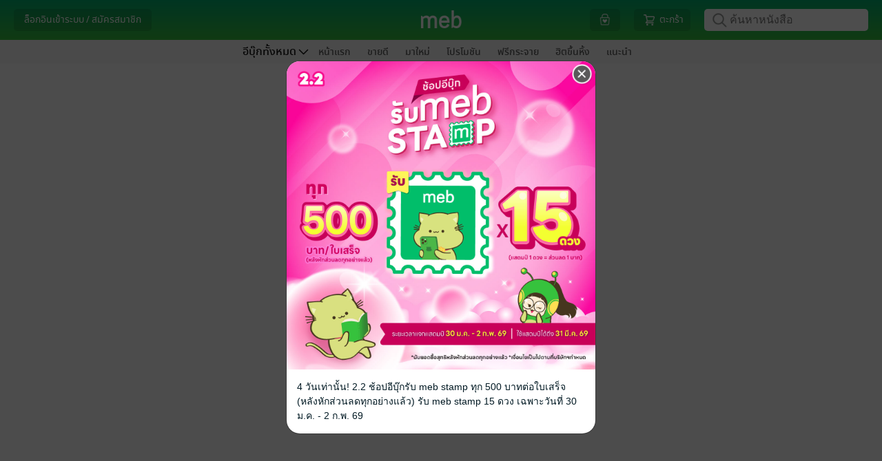

--- FILE ---
content_type: text/css
request_url: https://web-asset.mebmarket.com/web/dist/assets/css/default_menu_without_store.css?1769575569
body_size: -55
content:
#container{top:90px}#btn_main_store h1{font-size:16px}#bottom_bar{overflow-y:unset}#bottom_bar_menu{padding-top:4px;padding-bottom:0!important}.bottom_bar_menu_list{font-size:14px}.bottom_bar_menu_list a{padding-bottom:1px}#main_store_menu_list li a:hover{border-bottom:none}@media only screen and (max-width:767px){#container{top:48px}#bottom_bar{display:none!important}.scroll_hide_bar_menu{display:none!important}#hamburger_menu{display:block;position:absolute;top:76px;left:-6px}#hamburger_menu .text_main_store{text-indent:-9999px;content:url(../images/ic-float-ham@2x.png);height:50px;width:40px;position:absolute}}

--- FILE ---
content_type: application/javascript
request_url: https://web-asset.mebmarket.com/web/dist/assets/js/libs/ManageAccount.js?1769575569
body_size: 2445
content:
"use strict";function asyncGeneratorStep(n,e,o,t,c,r,a){try{var i=n[r](a),l=i.value}catch(n){return void o(n)}i.done?e(l):Promise.resolve(l).then(t,c)}function _asyncToGenerator(i){return function(){var n=this,a=arguments;return new Promise(function(e,o){var t=i.apply(n,a);function c(n){asyncGeneratorStep(t,e,o,c,r,"next",n)}function r(n){asyncGeneratorStep(t,e,o,c,r,"throw",n)}c(void 0)})}}var ManageAccount={unlinkExternalAccount:function(n){ManageAccount.renderVerifyAccountForUnlinkModal(n),ManageAccount.showVerifyAccountForUnlinkExternalAccountModal()},renderVerifyAccountForUnlinkModal:function(e){var n=1==Core.getCookie("is_match_facebook"),o=1==Core.getCookie("is_match_line"),t=1==Core.getCookie("is_match_apple"),c=1==Core.getCookie("is_match_google"),r="ยืนยันการยกเลิกเชื่อมต่อ ".concat(e),a='\n\t<div id="verify_account_section" style="text-align: center;">\n\t\t<input id="confirm_password_for_unlink_external_account" class="input_type_text input-form-edit-profile input_text_modal"\n\t\tplaceholder="กรอก Password" type="password">\n\t\t<div class="main_button_md unlink_confirm_button" onclick="ManageAccount.confirmUnlinkExternalAccount(\''.concat(e,"', 'password')\" style=\"display: inline-block;\">ยืนยัน</div>\n        ").concat(n||o||t||c?'\n        <p style="margin: 15px 0 0;" class="field-verify-separate">หรือ</p>\n\t\t<div style="max-width: 300px;margin: 0 auto 25px;">\n\t\t\t'.concat(n?"<button class=\"btn_login_fb\" onclick=\"ManageAccount.verifyAccountForUnlinkExternalAccount('facebook', '".concat(e,'\');"><img src="').concat(ASSETS_IMAGES,'ic-facebook-white-bg.png" srcset="').concat(ASSETS_IMAGES,'ic-facebook-white-bg@2x.png 2x"> ยืนยันตัวตนด้วย Facebook </button>'):"","\n\t\t\t").concat(o?"<button class=\"btn_login_line\" onclick=\"ManageAccount.verifyAccountForUnlinkExternalAccount('line', '".concat(e,'\');"><img src="').concat(ASSETS_IMAGES,'ic-line-white-bg.png" srcset="').concat(ASSETS_IMAGES,'ic-line-white-bg@2x.png 2x"> ยืนยันตัวตนด้วย LINE </button>'):"","\n\t\t\t").concat(t?"<button class=\"btn_login_apple\" onclick=\"ManageAccount.verifyAccountForUnlinkExternalAccount('apple', '".concat(e,'\');"><img src="').concat(ASSETS_IMAGES,'ic-apple-white-bg.png" srcset="').concat(ASSETS_IMAGES,'ic-apple-white-bg@2x.png 2x"> ยืนยันตัวตนด้วย Apple </button>'):"","\n\t\t\t").concat(c?"<button class=\"btn_login_google\" onclick=\"ManageAccount.verifyAccountForUnlinkExternalAccount('google', '".concat(e,'\');"><img src="').concat(ASSETS_IMAGES,'ic-share-google.png" srcset="').concat(ASSETS_IMAGES,'ic-share-google@2x.png 2x"> ยืนยันตัวตนด้วย Google </button>'):"","\n\t\t</div>\n        "):"","\n\t</div>\n\t");ManageModal.createModal("verify_account_for_unlink_external_account"),ManageModal.displayModal("verify_account_for_unlink_external_account",r,a),$("#verify_account_for_unlink_external_account").addClass("modal_position"),$("#verify_account_section").find("#confirm_password_for_unlink_external_account").keypress(function(n){"13"==(n.keyCode?n.keyCode:n.which)&&(ManageAccount.confirmUnlinkExternalAccount(e,"password"),n.preventDefault())})},verifyAccountForUnlinkExternalAccount:function(n,e){"line"==n?Core.getCookie("line_access_token")?ManageAccount.confirmUnlinkExternalAccount(e,"line"):loginWithLine("get_token",function(){ManageAccount.confirmUnlinkExternalAccount(e,"line")}):"apple"==n?doWithApple("edit_profile",!0,function(n){ManageAccount.confirmUnlinkExternalAccount(e,"apple",n)}):"google"==n?doWithGoogle("get_token",function(n){ManageAccount.confirmUnlinkExternalAccount(e,"google",{},n)}):Core.getCookie("facebook_token")?ManageAccount.confirmUnlinkExternalAccount(e,"facebook"):doWithFB("get_token",function(){ManageAccount.confirmUnlinkExternalAccount(e,"facebook")})}};ManageAccount.confirmUnlinkExternalAccount=function(){var o=_asyncToGenerator(regeneratorRuntime.mark(function n(e,o){var t,c,r,a,i,l,u,s,_,k,g,f=arguments;return regeneratorRuntime.wrap(function(n){for(;;)switch(n.prev=n.next){case 0:if(t=2<f.length&&void 0!==f[2]?f[2]:{},c=3<f.length?f[3]:void 0,(r=jMeb.gup("token"))||(r=Core.getCookie("user_token")),jMeb.empty(r))return n.abrupt("return",!1);n.next=6;break;case 6:if(a={token:r,external_account:e},"password"!=o){n.next=16;break}if(a.password=$("#confirm_password_for_unlink_external_account").val(),a.password){n.next=12;break}return Core.mebAlert("","กรุณาระบุรหัสผ่าน","","warning"),n.abrupt("return",!1);case 12:a.password=jMeb.md5(a.password),a.is_hash_password=1,n.next=43;break;case 16:if("facebook"!=o){n.next=23;break}if(a.facebook_token=Core.getCookie("facebook_token"),a.facebook_token){n.next=21;break}return ManageAccount.showVerifyAccountForUnlinkExternalAccountModal(),n.abrupt("return",!1);case 21:n.next=43;break;case 23:if("line"!=o){n.next=30;break}if(a.line_access_token=Core.getCookie("line_access_token"),a.line_access_token){n.next=28;break}return ManageAccount.showVerifyAccountForUnlinkExternalAccountModal(),n.abrupt("return",!1);case 28:n.next=43;break;case 30:if("apple"!=o){n.next=38;break}if(a.code=t.code||"",a.id_token=t.id_token||"",a.code||a.id_token){n.next=36;break}return ManageAccount.showVerifyAccountForUnlinkExternalAccountModal(),n.abrupt("return",!1);case 36:n.next=43;break;case 38:if("google"!=o){n.next=43;break}if(a.google_id_token=c||"",a.google_id_token){n.next=43;break}return ManageAccount.showVerifyAccountForUnlinkExternalAccountModal(),n.abrupt("return",!1);case 43:return Core.mebBlockUI("กรุณารอซักครู่"),i={api:"Users",method:"userUnlinkExternalAccount",data_json:JSON.stringify(a)},n.next=47,APICaller.call(i);case 47:"error"==(l=n.sent)&&(Core.mebAlert("","ไม่สามารถ Unlink ".concat(e," กรุณาติดต่อผู้ดูแลระบบจ้า"),"","warning"),Core.mebUnblockUI()),u=jQuery.parseJSON(l),s=u.status,_=s.success,k=s.message,g=s.description,Core.mebUnblockUI(),_?(ManageAccount.updateUserCookies(),Core.mebAlert("","Unlink ".concat(e," เรียบร้อยแล้วจ้า"),function(){location.reload()},"success")):($("#confirm_password_for_unlink_external_account").val(""),"Users_userGetUserIdByToken_InvalidToken"==k?Core.mebAlert("","กรุณาเข้าสู่ระบบอีกครั้ง",function(){$('\n                    <form action="'.concat(SITE_URL_HTTPS,'?action=logout" method="post">\n                        <input name="action_by" type="hidden" value="Users::userUnlinkExternalAccount" />\n                    </form>\n                ')).appendTo("body").submit()},"warning"):"Users_userUnlinkExternalAccount_NotFoundUserInfoFromFacebookToken"==k?Core.mebAlert("","ไม่สามารถตรวจสอบข้อมูลจาก Facebook ได้ กรุณาติดต่อเจ้าหน้าที่จ้า","","warning"):"Users_userUnlinkExternalAccount_NotFoundUserInfoFromLINE"==k?Core.mebAlert("","ไม่สามารถตรวจสอบข้อมูลจาก Line ได้ กรุณาติดต่อเจ้าหน้าที่จ้า","","warning"):"Users_userUnlinkExternalAccount_ConnectToAppleServerError"==k?Core.mebAlert("","ไม่สามารถเชื่อมต่อ Server Apple ได้ กรุณาติดต่อเจ้าหน้าที่จ้า","","warning"):"Users_userUnlinkExternalAccount_InvalidGoogleIdToken"==k?Core.mebAlert("","ไม่สามารถตรวจสอบข้อมูลจาก Google ได้ กรุณาติดต่อเจ้าหน้าที่จ้า","","warning"):"Users_userUnlinkExternalAccount_IncorrectAuthenticateToken"==k?Core.mebAlert("","ข้อมูลยืนยันตัวตนไม่ถูกต้อง กรุณาดำเนินการอีกครั้งจ้า","","warning"):"Users_userUnlinkExternalAccount_CannotUnmatchBecauseUserCannotLogin"==k?(Core.mebAlert("","ไม่สามารถ Unlink ".concat(e," ได้เนื่องจากจะทำให้ไม่สามารถล็อกอินเข้าบัญชีนี้ได้<br>กรุณา Convert account ก่อน Unlink จ้า"),function(){},"warning"),Core.mebConfirm("","ไม่สามารถ Unlink ".concat(e," ได้เนื่องจากจะทำให้ไม่สามารถล็อกอินเข้าบัญชีนี้ได้<br>กรุณา Convert account ก่อน Unlink จ้า"),function(){location.href="/?action=edit_username"},"","Convert เลย","ยกเลิก","warning")):600007==u.status.code||600003==u.status.code||600005==u.status.code||600006==u.status.code||600021==u.status.code?Core.mebAlert("","กรุณาเข้าล็อกอินด้วยแอกเคานท์ The 1 อีกครั้งจ้า",function(){the1.callSigninThe1SSOAndUnlinkAndBackToMyProfile(r)},"warning"):Core.mebAlert("",g,"","warning"));case 53:case"end":return n.stop()}},n)}));return function(n,e){return o.apply(this,arguments)}}(),ManageAccount.showVerifyAccountForUnlinkExternalAccountModal=function(){$("#confirm_password_for_unlink_external_account").val(""),ManageModal.renderModal("verify_account_for_unlink_external_account")},ManageAccount.updateUserCookies=_asyncToGenerator(regeneratorRuntime.mark(function n(){var e,o,t,c,r,a;return regeneratorRuntime.wrap(function(n){for(;;)switch(n.prev=n.next){case 0:return e=Core.getCookie("user_token"),o={api:"Users",method:"getUserInfo",data_json:JSON.stringify({token:e})},n.next=4,APICaller.call(o);case 4:t=n.sent,c=jQuery.parseJSON(t),r=c.data,a=void 0===r?{}:r,c.status.success&&Core.updateCookie(a);case 8:case"end":return n.stop()}},n)}));

--- FILE ---
content_type: text/javascript; charset=UTF-8
request_url: https://www.mebmarket.com/config_js.php?1769575569
body_size: 6117
content:
var action_buffet = ['ListBuffetBook','Buffet','MyBuffet','ListPublisherBuffet','ListPublisherBuffetBooks','ListCategoryBuffet','ListCategoryBuffetBooks','NewEntryBuffet','BestsellerBuffet','SearchBuffetBookResult','SearchBuffetBook','BookDetailsBuffet','ShowMagazineBuffet','ListBundleTypeItem','FeatureNewEntryBuffet','FeatureBestsellerBuffet','ShowAllMagazineBuffet'] ;var BaseURL = "https://www.mebmarket.com/";var ImgDatePick = "https://web-asset.mebmarket.com/web/dist/assets/images/calendar.gif";var BASE_PG="";var BASE_PAGE="/config_js.php";var SITE_URL_HTTP_INCLUDE = "http://www.mebmarket.com/web/";var SITE_URL_HTTPS_INCLUDE = "https://www.mebmarket.com/web/";var SITE_URL_HTTP = "http://www.mebmarket.com/";var SITE_URL_HTTPS = "https://www.mebmarket.com/";var MEB_URL_HTTPS = "https://www.mebmarket.com/";var PUB_CONSOLE_URL_HTTPS = "https://www.mebmarket.com/pubconsole/";var LIMIT =  {SUB_DIR:1000,
					COLUMN:{
							writer:4,
							book:{
								details:4,
								thumb:4,
								}
							},
					};var ASSETS_IMAGES = "https://web-asset.mebmarket.com/web/dist/assets/images/";var ASSETS_SCRIPTS = "https://web-asset.mebmarket.com/web/dist/assets/js/";var ASSETS_CSS = "https://web-asset.mebmarket.com/web/dist/assets/css/";var ASSETS = "https://www.mebmarket.com/web/dist/assets/";var APP_PLATFORM = "WEB";var DEFAULT_APP_ID = "ASK";var WEB_DEVICE_ID = "3aa58b219ab482569da9593b53dc1b4b";var WEB_DEVICE_NAME = "www.mebmarket.com";var COOKIE_PATH_FRONT = "/";var COOKIE_DOMAIN = "mebmarket.com";var RECAPTCHA_PUBLIC_KEY = "6LdH-f0nAAAAAKxqTqTobCTBlyvRU2vGksndV5KN";DEFAULT_APP_ID = "ASK";APP_PLATFROM = "";PAYPAL_SERVICE_CHARGE = "";var MIN_WIDTH_DESKTOP_SIZE = "568";var WIDTH_TABLET = "768";var WIDTH_MOBILE = "320";var MARGIN_WEB = "20";var MARGIN_WEB_MOBILE = "10";var WIDTH_IMAGE_LOGO = "160";var WIDTH_IMAGE_LOGO_MOBILE = "110";var HEIGHT_TOP_MENU_BAR = "48";var WIDTH_TOP_MENU_BAR_CONTENT = "600";var HEIGHT_STORE_MENU_BAR = "32";var WIDTH_STORE_MENU_BAR_CONTENT = "752";var WIDTH_STORE_MENU = "728";var MIN_WIDTH_STORE_MENU = "650";var WIDTH_STORE_MENU_MOBILE = "300";var COUNT_STORE_MENU = "8";var COUNT_STORE_MENU_BUFFET = "10";var COUNT_STORE_MENU_PUBLISHER = "6";var MIN_WIDTH_WINDOW = "1000";var ACTION_PUBLISHER = ['Publisher','SearchBookPublisher','BookDetailsPublisher','SeriesDetailPublisher','PrivilegePublisher','PromotionPublisher','SeriesPublisherBooks','BestsellerPublisherBooks','NewEntryPublisherBooks','MagazinePublisher','SearchSeriesPublisher'] ;var APP_URL_ALL = ['ONE','VBK','SOF','PUC','TOU','AMR','HSM','JAM','PHX','ENT','SIC','BK2','NED','SET','THK','TRI','MTC','HBN','DNT','NNH','MAN'] ;var APP_URL = {"ONE" : "https://www.theonebook.com/", "VBK" : "https://vibulkij.mebmarket.com/", "SOF" : "https://sofapublishing.mebmarket.com/", "PUC" : "https://punica.mebmarket.com/", "TOU" : "https://touchpub.mebmarket.com/", "AMR" : "https://amarinbooks.mebmarket.com/", "HSM" : "https://hongsamut.mebmarket.com/", "JAM" : "https://jamsai.mebmarket.com/", "PHX" : "https://phoenix.mebmarket.com/", "ENT" : "https://enterbooks.mebmarket.com/", "SIC" : "https://siaminter.mebmarket.com/", "BK2" : "https://bongkoch.mebmarket.com/", "NED" : "https://nedcomics.mebmarket.com/", "SET" : "https://settrade.mebmarket.com/", "THK" : "https://thinknet.mebmarket.com/", "TRI" : "https://tripitaka.mebmarket.com/", "MTC" : "https://matichon.mebmarket.com/", "HBN" : "https://happybanana.mebmarket.com/", "DNT" : "https://dharmniti.mebmarket.com/", "NNH" : "https://1168ebooks.mebmarket.com/", "MAN" : "https://mandarinthai.mebmarket.com/", };var OTHER_APP_ID = ['ONE'] ;var BANKS_JSON = '[{"id":1,"code":"BBL","name":{"th":"\u0e18\u0e19\u0e32\u0e04\u0e32\u0e23\u0e01\u0e23\u0e38\u0e07\u0e40\u0e17\u0e1e \u0e08\u0e33\u0e01\u0e31\u0e14 (\u0e21\u0e2b\u0e32\u0e0a\u0e19)","en":"Bangkok Bank Public Company Limited"}},{"id":2,"code":"KBANK","name":{"th":"\u0e18\u0e19\u0e32\u0e04\u0e32\u0e23\u0e01\u0e2a\u0e34\u0e01\u0e23\u0e44\u0e17\u0e22 \u0e08\u0e33\u0e01\u0e31\u0e14 (\u0e21\u0e2b\u0e32\u0e0a\u0e19)","en":"KASIKORNBANK Public Company Limited"}},{"id":3,"code":"SCB","name":{"th":"\u0e18\u0e19\u0e32\u0e04\u0e32\u0e23\u0e44\u0e17\u0e22\u0e1e\u0e32\u0e13\u0e34\u0e0a\u0e22\u0e4c \u0e08\u0e33\u0e01\u0e31\u0e14 (\u0e21\u0e2b\u0e32\u0e0a\u0e19)","en":"Siam Commercial Bank Public Company Limited"}},{"id":4,"code":"BAY","name":{"th":"\u0e18\u0e19\u0e32\u0e04\u0e32\u0e23\u0e01\u0e23\u0e38\u0e07\u0e28\u0e23\u0e35\u0e2d\u0e22\u0e38\u0e18\u0e22\u0e32 \u0e08\u0e33\u0e01\u0e31\u0e14 (\u0e21\u0e2b\u0e32\u0e0a\u0e19)","en":"Bank of Ayudhya Public Company Limited"}},{"id":5,"code":"KTB","name":{"th":"\u0e18\u0e19\u0e32\u0e04\u0e32\u0e23\u0e01\u0e23\u0e38\u0e07\u0e44\u0e17\u0e22 \u0e08\u0e33\u0e01\u0e31\u0e14 (\u0e21\u0e2b\u0e32\u0e0a\u0e19)","en":"Krung Thai Bank Public Company Limited"}},{"id":7,"code":"TTB","name":{"th":"\u0e18\u0e19\u0e32\u0e04\u0e32\u0e23\u0e17\u0e2b\u0e32\u0e23\u0e44\u0e17\u0e22\u0e18\u0e19\u0e0a\u0e32\u0e15 \u0e08\u0e33\u0e01\u0e31\u0e14 (\u0e21\u0e2b\u0e32\u0e0a\u0e19)","en":"TMBThanachart Bank Public Company Limited"}},{"id":8,"code":"UOB","name":{"th":"\u0e18\u0e19\u0e32\u0e04\u0e32\u0e23\u0e22\u0e39\u0e42\u0e2d\u0e1a\u0e35 \u0e08\u0e33\u0e01\u0e31\u0e14 (\u0e21\u0e2b\u0e32\u0e0a\u0e19)","en":"Union Overseas Bank (Thai) Public Company Limited"}},{"id":11,"code":"CIMB","name":{"th":"\u0e18\u0e19\u0e32\u0e04\u0e32\u0e23 \u0e0b\u0e35\u0e44\u0e2d\u0e40\u0e2d\u0e47\u0e21\u0e1a\u0e35 \u0e44\u0e17\u0e22 \u0e08\u0e33\u0e01\u0e31\u0e14 (\u0e21\u0e2b\u0e32\u0e0a\u0e19)","en":"CIMB Thai Bank Public Company Limited"}}]';var BANKS = jQuery.parseJSON(BANKS_JSON);var BANK_TYPE_JSON = '{"1":"\u0e2d\u0e2d\u0e21\u0e17\u0e23\u0e31\u0e1e\u0e22\u0e4c","2":"\u0e01\u0e23\u0e30\u0e41\u0e2a\u0e23\u0e32\u0e22\u0e27\u0e31\u0e19","3":"\u0e1d\u0e32\u0e01\u0e1b\u0e23\u0e30\u0e08\u0e33"}';var BANK_TYPE = jQuery.parseJSON(BANK_TYPE_JSON);LINE_CHANNEL_ID = "1464665687";LINE_LOGIN_URL = "https://access.line.me/dialog/oauth/weblogin?";LINE_LOGIN_URL_V2 = "https://access.line.me/oauth2/v2.1/authorize?";LINE_LOGIN_RESPONSE_TYPE = "code";var MEBCOIN_BUY = "https://mebcoin.mebmarket.com/?action=buy";var MEBSTAMP_URL = "https://mebstamp.mebmarket.com/?action=my_stamp";var BUSINESS_ID = "AE7WUARIMDAXKULV";var MEB_PROMPTPAY_ID = "0107565000581";var CDN_SERVER_WEB = "cdn-local.mebmarket.com/";var OWNPAY_BANK_ALL = ['ppay','scb','kbank','bbl'] ;var OWNPAY_BANK_ARRAY_JSON = '{"ppay":{"bank_name":"\u0e1a\u0e31\u0e0d\u0e0a\u0e35\u0e1e\u0e23\u0e49\u0e2d\u0e21\u0e40\u0e1e\u0e22\u0e4c","bank_name_en":"PromptPay account","bank_account":"0107565000581","bank_account_name":"\u0e1a\u0e23\u0e34\u0e29\u0e31\u0e17 \u0e40\u0e21\u0e1e \u0e04\u0e2d\u0e23\u0e4c\u0e1b\u0e2d\u0e40\u0e23\u0e0a\u0e31\u0e48\u0e19 \u0e08\u0e33\u0e01\u0e31\u0e14","bank_account_name_en":"Meb Corporation PCL","bg_color":"#00247E","color":"#FFF","color2":"#FFF","bank_account_type":"","bank_account_type_en":""},"scb":{"bank_name":"\u0e18\u0e19\u0e32\u0e04\u0e32\u0e23\u0e44\u0e17\u0e22\u0e1e\u0e32\u0e13\u0e34\u0e0a\u0e22\u0e4c (SCB)","bank_name_en":"Siam Commercial Bank (SCB)","bank_account":"405-1-39704-8","bank_account_name":"\u0e1a\u0e23\u0e34\u0e29\u0e31\u0e17 \u0e40\u0e21\u0e1e \u0e04\u0e2d\u0e23\u0e4c\u0e1b\u0e2d\u0e40\u0e23\u0e0a\u0e31\u0e48\u0e19 \u0e08\u0e33\u0e01\u0e31\u0e14 (\u0e21\u0e2b\u0e32\u0e0a\u0e19)","bank_account_name_en":"Meb Corporation PCL","bg_color":"#4E2A84","color":"#FFF","color2":"#F8AA08","bank_account_type":"\u0e2d\u0e2d\u0e21\u0e17\u0e23\u0e31\u0e1e\u0e22\u0e4c","bank_account_type_en":"Saving account"},"bbl":{"bank_name":"\u0e18\u0e19\u0e32\u0e04\u0e32\u0e23\u0e01\u0e23\u0e38\u0e07\u0e40\u0e17\u0e1e (BBL)","bank_name_en":"Bangkok Bank (BBL)","bank_account":"054-3-02009-3","bank_account_name":"\u0e1a\u0e23\u0e34\u0e29\u0e31\u0e17 \u0e40\u0e21\u0e1e \u0e04\u0e2d\u0e23\u0e4c\u0e1b\u0e2d\u0e40\u0e23\u0e0a\u0e31\u0e48\u0e19 \u0e08\u0e33\u0e01\u0e31\u0e14 (\u0e21\u0e2b\u0e32\u0e0a\u0e19)","bank_account_name_en":"Meb Corporation PCL","bg_color":"#00247E","color":"#FFF","color2":"#FFF","bank_account_type":"\u0e01\u0e23\u0e30\u0e41\u0e2a\u0e23\u0e32\u0e22\u0e27\u0e31\u0e19","bank_account_type_en":"Current account"},"kbank":{"bank_name":"\u0e18\u0e19\u0e32\u0e04\u0e32\u0e23\u0e01\u0e2a\u0e34\u0e01\u0e23\u0e44\u0e17\u0e22 (KBANK)","bank_name_en":"Kasikornbank (KBANK)","bank_account":"001-1-70310-0","bank_account_name":"\u0e1a\u0e23\u0e34\u0e29\u0e31\u0e17 \u0e40\u0e21\u0e1e \u0e04\u0e2d\u0e23\u0e4c\u0e1b\u0e2d\u0e40\u0e23\u0e0a\u0e31\u0e48\u0e19 \u0e08\u0e33\u0e01\u0e31\u0e14 (\u0e21\u0e2b\u0e32\u0e0a\u0e19)","bank_account_name_en":"Meb Corporation PCL","bg_color":"#3EA538","color":"#FFF","color2":"#FFF","bank_account_type":"\u0e2d\u0e2d\u0e21\u0e17\u0e23\u0e31\u0e1e\u0e22\u0e4c","bank_account_type_en":"Saving account"}}';var OWNPAY_BANK_ARRAY = jQuery.parseJSON(OWNPAY_BANK_ARRAY_JSON);var MEB_HTTP_HOST = "www.mebmarket.com";var IMAGE_CONTENT_LOADING_FAIL = "https://web-asset.mebmarket.com/web/dist/assets/images/ImageContentLoadingFail.gif";var API_SERVER_READ_A_WRITE = "https://api.readawrite.com/api/mebarticle/private/released/index.php";var TITLE_API_DOMAIN = "https://review.readawrite.com/api/mebtitle/private/released/index.php";var LIMIT_RECOMMEND_STICKER = "30";var PUBLIC_ASSETS_URL = "https://1417094351.rsc.cdn77.org/publicassets/";var VERSION_JS = "1769575569";var MEB_NOTIFICATION_FILE = "https://noti-static.mebmarket.com/";var MEB_NOTIFICATION_SERVER_END_POINT = "https://noti-api.mebmarket.com/";var MEB_NOTIFICATION_SERVER_ID = "www.mebmarket.com";var MEB_API_DOMAIN = "https://api.mebmarket.com/private/meb/api/released/index.php";var MEB_API_DOMAIN_EXTERNAL = "https://api.mebmarket.com/private/meb/api/released/index.php";var EXCEPT_PARAM_HTML_ENTITY = ['url','page_url','redirect'] ;var CATEGORY_ID_CARTOON = "227";var CATEGORY_ID_FICTION = "2";var BUNDLE_TYPE_ID = "2";const PAYMENT_GATEWAY = {"1":"Apple","2":"Credit Card","3":"Counter Service","4":"External","5":"Counter Service","6":"Credit Card","7":"PayPal","8":"2C2P Credit Card","10":"The 1 Card","11":"LINEPay","14":"TRUE IVR","15":"Meb Coin","16":"Dummy","17":"Alipay","18":"2C2P 123 Service","19":"2C2P Alipay","24":"Thai QR","28":"Dolfin","29":"ShopeePay","promo":"Promo"};const PAYMENT_GATEWAY_TEXT = {"1":"Apple","2":"\u0e1a\u0e31\u0e15\u0e23\u0e40\u0e04\u0e23\u0e14\u0e34\u0e15 \/ \u0e40\u0e14\u0e1a\u0e34\u0e15<br>(Paysbuy)","3":"\u0e40\u0e04\u0e32\u0e19\u0e4c\u0e40\u0e15\u0e2d\u0e23\u0e4c\u0e40\u0e0b\u0e2d\u0e23\u0e4c\u0e27\u0e34\u0e2a<br>(Paysbuy)","4":"\u0e42\u0e2d\u0e19\u0e40\u0e07\u0e34\u0e19\u0e40\u0e02\u0e49\u0e32\u0e1a\u0e31\u0e0d\u0e0a\u0e35\u0e18\u0e19\u0e32\u0e04\u0e32\u0e23<br>\u0e1e\u0e23\u0e49\u0e2d\u0e21\u0e40\u0e1e\u0e22\u0e4c (External)","5":"\u0e40\u0e04\u0e32\u0e19\u0e4c\u0e40\u0e15\u0e2d\u0e23\u0e4c\u0e40\u0e0b\u0e2d\u0e23\u0e4c\u0e27\u0e34\u0e2a<br>(\u0e40\u0e09\u0e1e\u0e32\u0e30\u0e17\u0e35\u0e48 7-Eleven)","6":"\u0e1a\u0e31\u0e15\u0e23\u0e40\u0e04\u0e23\u0e14\u0e34\u0e15 \/ \u0e40\u0e14\u0e1a\u0e34\u0e15","7":"PayPal","8":"\u0e1a\u0e31\u0e15\u0e23\u0e40\u0e04\u0e23\u0e14\u0e34\u0e15 \/ \u0e40\u0e14\u0e1a\u0e34\u0e15<br>(2c2p)","10":"\u0e0a\u0e33\u0e23\u0e30\u0e14\u0e49\u0e27\u0e22\u0e04\u0e30\u0e41\u0e19\u0e19 The 1","11":"LINE Pay","14":"TRUE IVR","15":"meb coin","16":"Dummy","17":"Alipay","18":"\u0e40\u0e04\u0e32\u0e19\u0e4c\u0e40\u0e15\u0e2d\u0e23\u0e4c\u0e23\u0e31\u0e1a\u0e0a\u0e33\u0e23\u0e30\u0e40\u0e07\u0e34\u0e19\u0e15\u0e48\u0e32\u0e07\u0e46<br>(123 Service)","19":"Alipay","24":"Thai QR","28":"Dolfin","29":"ShopeePay","promo":"Promo"};var FICTION_CATEGORY_ID_LIST = ['3','4','5','6','16','20','21','32','48','51','54','57','91','133','151','155','156','197','201','203','209','213','228'] ;var CARTOON_CATEGORY_ID_LIST = ['12','148','196','229','230','226'] ;var NEWSPAPER_CATEGORY_ID_LIST = ['196','31','33','35','37','39','43','44','50','53','55','59','63','66','71','72','74','77','80','87','99','101','114','116','120','142','144','152','153','157','195','211','218','219','220','221','222','223','224','94','95','96','150','199','200','214','215'] ;var OTHER_CATEGORY_ID_LIST = ['7','8','9','15','17','18','22','23','24','25','26','27','28','30','38','46','52','60','61','75','79','84','86','89','90','128','129','130','136','138','143','147','149','154','198','207','204','216','132','208','67','29'] ;var PUBLISHER_OWN_APP_ID_JSON = '{"422037":"VBK","727544":"SOF","6":"PUC","530158":"PUC","14525":"TOU","173146":"TOU","1170216":"TOU","760809":"SPI","1171046":"SPI","310235":"BK2","624666":"AMR","624669":"AMR","638590":"AMR","677367":"AMR","711944":"AMR","711949":"AMR","711957":"AMR","994963":"AMR","994964":"AMR","994976":"AMR","1036838":"AMR","1036842":"AMR","1130968":"AMR","2022532":"AMR","2190777":"AMR","9102967":"AMR","12031603":"AMR","6715243":"AMR","3706308":"AMR","6715382":"AMR","9680160":"AMR","5148917":"AMR","6149887":"AMR","320100":"HSM","2144916":"HSM","2144931":"HSM","425410":"JAM","1456691":"JAM","2493962":"PHX","257178":"SIC","62834":"NED","273343":"BRP","1296066":"KAI","2411764":"TUM","2779000":"TUM","2853031":"TUM","2938357":"TUM","6103948":"TUM","2938683":"TUM","7042887":"TUM","9039581":"TUM","2313282":"COMICO","1091987":"LPP","1151953":"FPP","988950":"DEX","3174593":"ENT","3975855":"ANM","581736":"SER","4177120":"SER","3464201":"SER","5158009":"SER","2477562":"SER","3889039":"SER","2232013":"SER","5290679":"SER","3394496":"SKT","9081585":"WECOMIC","8449200":"INK"}';var PUBLISHER_OWN_APP_ID = jQuery.parseJSON(PUBLISHER_OWN_APP_ID_JSON);var PUBLISHER_CONSOLE_URL = "https://www.mebmarket.com/publisherconsole/";var ACTION_SHOW_MID_BAR = ['','book_list','promotion','home_page','you_may_also_like','buffet','series','feature_bestsellers','feature_new_entry','buffet_home_page','feature_free','kids_home_page','text_books_home_page','home_page_enm','feature_bestsellers_enm','feature_new_entry_enm','home_page_esm','feature_bestsellers_esm','feature_new_entry_esm'] ;var KEY_SALT_NOTIFICATION = "N0T153V312PR0D";var APPLE_CLIENT_ID = 'com.mebmarket.com';var APPLE_REDIRECT_URL = 'https://www.mebmarket.com/signin_apple.php';var AGREEMENT_PATH_S3 = 'https://1827855842.rsc.cdn77.org/agreement/version_list.json';var NEWSFEED_STATUS = 'https://web-asset2.mebmarket.com/newsfeed/newsfeed-status.txt';var NEWSFEED_DATA = 'https://web-asset2.mebmarket.com/newsfeed/newsfeed-contents.txt';var API_SERVER_STAMP = 'https://mebstamp.mebmarket.com/api/';var API_SERVER_MEBCOIN = 'https://mebcoin.mebmarket.com/api/mebcoin/private/released/index.php';var MEBCOIN_REDIRECT_GOOGLE = 'https://mebcoin.mebmarket.com/?action=google';var PUBLISHER_GROUP_IN_STORE_JSON = '{"2411764":"TUM","2779000":"TUM","2853031":"TUM","2938357":"TUM","6103948":"TUM","7042887":"TUM"}';var PUBLISHER_GROUP_IN_STORE = jQuery.parseJSON(PUBLISHER_GROUP_IN_STORE_JSON);var MEB_LONGNAME_ENG = 'MEB Corporation Public Company Limited';var MEB_SHORTNAME_ENG = 'MEB Corporation PCL';var MEB_LONGNAME_THAI = 'บริษัท เมพ คอร์ปอเรชั่น จำกัด (มหาชน)';var MEB_SHORTNAME_THAI = 'บมจ. เมพ คอร์ปอเรชั่น';var MEB_TAX_ID = '0107565000581';var UNPROMOTED_CATEGORY_ID_LIST_JSON = '[63,201,211,252]';var SIGNIN_GOOGLE_URL = 'https://accounts.google.com/signin/oauth/oauthchooseaccount?';var SIGNIN_GOOGLE_CLIENT_ID = '1065361139762-ntd6iv5u2845b287aaehlj9mt4d317ms.apps.googleusercontent.com';var UNPROMOTED_CATEGORY_ID_LIST = jQuery.parseJSON(UNPROMOTED_CATEGORY_ID_LIST_JSON);var CATEGORY_PRIORITY = jQuery.parseJSON('{"2":1,"227":2,"1":3,"93":4,"60":5,"129":6,"154":7,"46":8,"15":9,"29":10,"216":11,"61":12,"84":13,"25":14,"89":15,"128":16,"86":17,"28":18,"18":19,"38":20,"79":21,"8":22,"136":23,"239":24,"241":25,"242":26,"17":27,"138":28,"130":29,"75":30,"143":31,"208":32,"132":33,"9":34,"147":35,"23":36,"22":37,"204":38,"90":39,"149":40,"7":41,"24":42,"198":43,"26":44,"52":45,"30":46,"102":47,"27":48,"212":49,"207":50,"67":51}');var CATEGORY_FICTION_PRIORITY = jQuery.parseJSON('{"21":1,"228":2,"155":3,"5":4,"57":5,"201":6,"54":7,"252":8,"51":9,"133":10,"4":11,"20":12,"156":13,"238":14,"6":15,"3":16,"197":17,"48":18,"32":19,"151":20,"203":21,"91":22,"209":23,"16":24,"213":25}');var PATH_ICON_SHOP_CAMPAIGN = 'https://web-asset2.mebmarket.com/images/shop_campaign_logo.png?web_012026';var NOT_SUPPORT_AND = '0';var BROWSER = 'Google Chrome';var DEFAULT_APP_ID_MEB_EN = "ENM";var DEFAULT_APP_ID_MEB_ES = "ESM";var WHITE_LIST_DISPLAY_RECOMMEND_CATEGORY = jQuery.parseJSON('[13555549]');var WHITE_LIST_DISPLAY_MENU_SERIES_JSON = '[6,11877,14196,58168,62834,67327,84325,107146,118424,167079,177102,206043,226506,257178,273343,310235,311474,312068,320100,342360,356215,381097,422037,425410,438410,462971,493887,513219,516652,530158,554605,567866,581736,588933,624666,636113,638590,681787,703941,727544,736915,743924,783744,784726,797343,828927,900287,929698,988950,1091987,1149576,1151953,1235017,1257289,1266833,1296066,1319612,1372822,1465261,1467240,1522050,1528258,1620917,1765970,1923772,1966735,2056531,2059960,2085517,2144916,2154202,2232013,2313282,2411764,2437391,2477562,2483655,2493962,2564489,2609255,2678049,2787208,2853031,2867987,2929992,2938357,2993653,3047248,3052370,3077676,3082802,3174593,3345212,3446993,3464201,3632800,3702363,3795413,3889039,3975855,4066973,4121065,4177120,4187631,4308121,4589861,4616926,4823947,4940215,5158009,5285695,5290679,5552776,6149887,6538560,6614551,6715243,6715382,6846531,7042887,8023082,8313552,8449200,9039581,9081585,9465939,10013537,10076256,10108515,13555549]';var WHITE_LIST_DISPLAY_MENU_SERIES = jQuery.parseJSON(WHITE_LIST_DISPLAY_MENU_SERIES_JSON);

--- FILE ---
content_type: application/javascript
request_url: https://web-asset.mebmarket.com/web/dist/assets/js/templates/book_details.js?1769575569
body_size: 15410
content:
"use strict";function asyncGeneratorStep(t,e,n,a,o,i,r){try{var s=t[i](r),l=s.value}catch(t){return void n(t)}s.done?e(l):Promise.resolve(l).then(a,o)}function _asyncToGenerator(s){return function(){var t=this,r=arguments;return new Promise(function(e,n){var a=s.apply(t,r);function o(t){asyncGeneratorStep(a,e,n,o,i,"next",t)}function i(t){asyncGeneratorStep(a,e,n,o,i,"throw",t)}o(void 0)})}}var privilege_list_swiper,obj_parameter_swiper={slidesPerView:"auto",freeMode:!0,freeModeMomentumRatio:.6,loop:!1,autoplay:!1,autoplayDisableOnInteraction:!1,pagination:".swiper-pagination",paginationClickable:!0},seller_link="",show_add_all_series_first_time=!0,check_problem_report=!1,check_load_image_book_detail_large=!1,check_scroll=!1,check_load_follow_book_detail=!1,check_load_toc=!1,chapters="",dict_privilege_list=new Object;function checkLoadFollow(){check_load_follow_book_detail||(check_load_follow_book_detail=!0,ManageBooks.checkFollowButton(book_details.author,book_details.user_id_publisher,book_details.category_id,book_details.series_id))}function loadScriptAfterScroll(){var t=jQuery.parseJSON(json_book_details),e=t.server_datetime,n=(new Array,new Array),a=new Array,o="",i=jMeb.gup("bundle_type_id");Core.getCookie("user_token");if(jMeb.empty(t.promotion)||getPromotionsListing(t.promotion,e,promo_code),i||(jMeb.empty(t.benefit_from_privilege_list)||ManageBooks.setBookParentPrivilege(t.book_id,t.benefit_from_privilege_list),(jMeb.empty(t.privilege_list)||jMeb.empty(t.privilege_group))&&jMeb.empty(t.benefit_from_privilege_list)||getPrivilegeListing(t.privilege_list,t.privilege_group,t.benefit_from_privilege_list,e)),jMeb.empty(t.package_book_list)||"0"!=check_book_in_bundle||getPackageBookListing(t.package_book_list),jMeb.empty(t.youtube_url)||getYoutubeListing(t.youtube_url),jMeb.empty(t.series_issue_list)||"0"!=check_book_in_bundle||(o=t.series_id,t.series_issue_list.forEach(function(t){jMeb.array_push(n,t.book_id)}),getSeriesListing(o,t.series_issue_list,t.book_id,t.series_name)),jMeb.empty(t.subs_issue_detail_list)||"0"!=check_book_in_bundle||(t.subs_issue_detail_list.forEach(function(t){jMeb.array_push(a,t.book_id)}),getSubscriptionIssueListing(t.mag_id,t.subs_name,t.subs_issue_detail_list)),!jMeb.empty(t.book_related_list)&&"0"==check_book_in_bundle&&1==is_display_adult_info){var r=t.book_related_list,s=new Array,l=new Object;if(r.forEach(function(t,e){jMeb.array_push(s,t.book_id),l[t.book_id]=t.user_id_publisher}),!jMeb.empty(n)){var c=new Array;s.forEach(function(t,e){jMeb.in_array(t,n)||jMeb.array_push(c,t)}),s=c}if(!jMeb.empty(a)){var _=new Array;s.forEach(function(t,e){jMeb.in_array(t,a)||jMeb.array_push(_,t)}),s=_}jMeb.empty(s)?$("#book_related_listing").hide():getBookRelatedListing(s,r,l)}}function checkLoadImageBookDetails(){768<=Core.getWidthWindow()&&0==check_load_image_book_detail_large&&($("#image_book_detail_large").attr("src","".concat(Core.repalceUrlbyCDN(book_details.book_thumbnail_path),"book_detail_large.gif?").concat(book_details.thumbnail_edition)),$("#image_book_detail_large").show(),check_load_image_book_detail_large=!0)}function checkUserSubscribeBuffet(t,e){return _checkUserSubscribeBuffet.apply(this,arguments)}function _checkUserSubscribeBuffet(){return(_checkUserSubscribeBuffet=_asyncToGenerator(regeneratorRuntime.mark(function t(e,n){var a,o,i,r,s,l,c,_,p,d,u,m,g;return regeneratorRuntime.wrap(function(t){for(;;)switch(t.prev=t.next){case 0:if(jMeb.empty(e))return $(".btn_buffet").html(Core.translateLocale("sign_up_for_the_buffet_for_free_books","สมัครบุฟเฟต์เพื่ออ่านฟรี")),t.abrupt("return",!1);t.next=3;break;case 3:return a={api:"Bundle",method:"userSearchBundleType",data_json:JSON.stringify({token:e,is_show_in_store:"all",app_id:app_id,app_platform:"WEB"})},t.next=6,APICaller.call(a);case 6:o=t.sent,(i=jQuery.parseJSON(o)).status.success?(r=i.data,s=r.bundle_type_list,l=r.server_datetime,c=new Date(l),c=new Date(c.setHours(7,0,0,0)),(_=s.find(function(t){return 2==t.bundle_type}))&&(p=_.expire_date,d=_.book_count,u=_.bundle_type_item_list,m=u,d,g=new Date(p),c<=g?$(".btn_buffet").html("ฟรี*"):$(".btn_buffet").html(Core.translateLocale("sign_up_for_the_buffet_for_free_books","สมัครบุฟเฟต์เพื่ออ่านฟรี")),ManageBooks.renderBundleSubscriptionTypeModal(m))):$(".btn_buffet").html(Core.translateLocale("sign_up_for_the_buffet_for_free_books","สมัครบุฟเฟต์เพื่ออ่านฟรี"));case 9:case"end":return t.stop()}},t)}))).apply(this,arguments)}function getPromotionsListing(t,e,n){var a="",o="",i=!1,r="";if(!jMeb.empty(t)){var s=parseInt(t.quota_max_order_success),l=parseInt(t.quota_used_order_success),c=t.promotion_benefit_list,_=t.promotion_item_to_buy_list[0];if(0<s){var p=100*l/s,d=Core.translateLocale("the_stock_is_limited_so_hurry_up","มีไม่เยอะ สอยโลด");if(0<p&&p<10&&(p=10),s<=l){i=!0;var u="",m="";if(c.forEach(function(t){if(1==t.promotion_benefit_type)return u=t.promotion_price_baht,m=t.original_price_baht,void(r=t.promotion_price_baht_after_quota)}),jMeb.empty(r))d='\n\t\t\t\t\t\t<div id="text_limit_quota">\n\t\t\t\t\t\t\t<div style="color: #d01818;font-size: 16px;font-family: notosansmedium;">\n\t\t\t\t\t\t\t\t'.concat(Core.translateLocale("the_promotion_is_out_of_stock","โปรโมชันหมดแล้ว"),'\n\t\t\t\t\t\t\t</div>\n\n\t\t\t\t\t\t\t<div style="color: #d01818;font-size: 13px;">\n\t\t\t\t\t\t\t\t').concat(Core.translateLocale("the_number_of_customers_using_this_has_reached_the_limit","มีผู้ใช้สิทธิ์ครบตามจำนวนที่จำกัดแล้ว"),'\n\t\t\t\t\t\t\t</div>\n\n\t\t\t\t\t\t\t<div style="color: #d01818;font-size: 13px;">\n\t\t\t\t\t\t\t\t').concat(Core.translateLocale("readers_can_buy_this_e_book_in_a_usual_price","คุณนักอ่านสามารถซื้ออีบุ๊กเล่มนี้ได้ในราคาปกติ"),"\n\t\t\t\t\t\t\t</div>\n\t\t\t\t\t\t</div>\n\t\t\t\t\t");else{u=parseFloat(u).toFixed(0);var g=_.item_cover_price;if(0==m&&0==g)var v=100;else if(parseInt(m)>parseInt(g))v=100*(m-u)/m;else v=100*(g-u)/g;v=Math.floor(v),d='\n\t\t\t\t\t\t<div id="text_limit_quota">\n\t\t\t\t\t\t\t<div style="color: #d01818;font-size: 14px;">\n\t\t\t\t\t\t\t\t'.concat(Core.translateLocale("flash_sale_is_out_of_stock","FLASH SALE หมดแล้ว"),'\n\t\t\t\t\t\t\t</div>\n\n\t\t\t\t\t\t\t<div style="color: #d01818;font-size: 14px;">\n\t\t\t\t\t\t\t\t').concat(Core.translateLocale("discount_1","ลด")," ").concat(v,"% ").concat(Core.translateLocale("discount_2","เหลือเพียง")," ").concat(u," ").concat(Core.translateLocale("baht","บาท"),"\n\t\t\t\t\t\t\t</div>\n\t\t\t\t\t\t</div>\n\t\t\t\t\t")}}else 80<=p?d=Core.translateLocale("one_last_chance","โค้งสุดท้าย"):50<=p?d=Core.translateLocale("to_snap_up_bargains","ช้าหมดอดนะ"):20<=p&&(d=Core.translateLocale("such_a_bestseller","ขายออกรัวๆ"));100<=p&&(p=100),a='\n\t\t\t\t<div class="wrap_quota_book swiper-slide" style="'.concat(i?"".concat(jMeb.empty(r)?"":"opacity: 0.5;"):"padding-top: 50px;",'">\n\t\t\t\t\t<div class="max_quota">\n\t\t\t\t\t\t<div class="used_quota" style="width:').concat(p,'%;"></div>\n\t\t\t\t\t\t<img class="icon_flash_sale" src="').concat(ASSETS_IMAGES,'ic-flash-sale-sm@2x.png" 2x>\n\t\t\t\t\t</div>\n\n\t\t\t\t\t<div class="used_quota_text">').concat(d,"</div>\n\t\t\t\t</div>\n\t\t\t")}var f=Core.diffDays(t.promotion_end_date,e),b=Core.diffHours(t.promotion_end_date,e);c.forEach(function(t){o+=displayPromotionCard(t,_,i)})}var h='\n\t\t<div class="header_promotion">\n\t\t\t<div class="book_details_listing" style="margin-top: 0px;display: table;height: 40px;">\n\t\t\t\t<h2 class="promotion_header_text">'.concat(Core.translateLocale("special_promotion","Special Promotion"),'</h2>\n\t\t\t\t<div class="promotion_text_expire_date">').concat(Core.translateLocale("expire_within","Expire within")," ").concat(0<f?f+" "+Core.translateLocale("day","Day"):b+" "+Core.translateLocale("hour","Hour"),'</div>\n\t\t\t</div>\n\t\t</div>\n\n\t\t<div class="promotion_details promotion_details_lg" style="').concat(i&&!jMeb.empty(r)?"height: 210px;":"",'">\n\t\t\t<div class="swiper-container swiper-container-promotion">\n\t\t\t\t<div class="swiper-wrapper swiper-wrapper-center" style="').concat(i&&!jMeb.empty(r)?"margin-top: 25px;":"",'">\n\t\t\t\t\t').concat(a,"\n\t\t\t\t\t").concat(o,'\n\t\t\t\t</div>\n\t\t\t</div>\n\t\t</div>\n\n\t\t<div class="promotion_details promotion_details_sm">\n\t\t\t').concat(a,"\n\t\t\t").concat(i&&!jMeb.empty(r)?"<br>":"","\n\t\t\t").concat(o,"\n\t\t</div>\n\t");Core.displayHtml("#promotion_listing",h);Core.runSwiper("swiper-container-promotion",{slidesPerView:"auto",freeMode:!0,freeModeMomentumRatio:.6,loop:!1,autoplay:!1,autoplayDisableOnInteraction:!1,breakpoints:{320:{centeredSlides:!0},991:{centeredSlides:!1}}})}function displayPromotionCard(t,e,n){var a="",o="",i=!1,r=parseFloat(t.promotion_price_baht_after_quota).toFixed(0),s=!1,l="";if(n&&!isNaN(r)&&(i=!0),1==t.promotion_benefit_type){var c=parseFloat(t.promotion_price_baht).toFixed(0);1==i&&(c=r);var _=e.item_cover_price,p=t.original_price_baht;if(0==p&&0==_)var d=100;else if(parseInt(p)>parseInt(_))d=100*(p-c)/p;else d=100*(_-c)/_;if((d=Math.floor(d))<=0)return"";if(a='\n\t\t\t<div class="content_promotion">\n\t\t\t\t<div class="promotion_text_discount">'.concat(Core.translateLocale("discount","Discount"),'</div>\n\t\t\t\t<div class="promotion_text_percen_discount">\n\t\t\t\t\t').concat(d,'<font class="promotion_text_percen">%</font>\n\t\t\t\t</div>\n\t\t\t</div>\n\t\t'),0==c)o='\n\t\t\t\t<div class="content_promotion">\n\t\t\t\t\t<div class="promotion_text_discount_cover">'.concat(Core.translateLocale("free","Free"),' !</div>\n\t\t\t\t\t<div class="promotion_text_discount_cover">').concat(Core.translateLocale("from_cover_price","From")," ").concat(parseFloat(_).toFixed(0)," ").concat(Core.translateLocale("currency_baht","THB"),"</div>\n\t\t\t\t</div>\n\t\t\t");else{var u="".concat(Core.translateLocale("from_cover_price","From")," ").concat(parseFloat(_).toFixed(0)," ").concat(Core.translateLocale("currency_baht","THB"));parseInt(p)>parseInt(_)&&(u="".concat(Core.translateLocale("from_price","From")," ").concat(parseFloat(p).toFixed(0)," ").concat(Core.translateLocale("currency_baht","THB"))),o='\n\t\t\t\t<div class="content_promotion">\n\t\t\t\t\t<div class="promotion_text_discount_cover">'.concat(u,'</div>\n\t\t\t\t\t<div class="promotion_text_discount_price">').concat(Core.translateLocale("to_price","To")," ").concat(parseFloat(c).toFixed(0)," ").concat(Core.translateLocale("currency_baht","THB"),"</div>\n\t\t\t\t</div>\n\t\t\t")}}else if(2==t.promotion_benefit_type)a='\n\t\t\t<div class="content_promotion promotion_text_free">'.concat(Core.translateLocale("promotion_free","แถมฟรี"),"</div>\n\t\t"),o='\n\t\t\t<div class="content_promotion">\n\t\t\t\t<div class="promotion_free_book_img">\n\t\t\t\t\t<img class="lazy-bak" src="'.concat(Core.repalceUrlbyCDN(t.book_thumbnail_path),"tiny.gif?").concat(t.thumbnail_edition,'" style="width:100%;"  alt="Thumbnail ').concat(t.item_name,'" title="Thumbnail ').concat(t.item_name,'">\n\t\t\t\t</div>\n\n\t\t\t\t<div class="wrap_promotion_free_book">\n\t\t\t\t\t<div class="promotion_free_book_name">').concat(t.item_name,'</div>\n\t\t\t\t\t<div class="promotion_free_book_author">').concat(t.item_author,"</div>\n\t\t\t\t\t").concat(1==t.enable?'<div class="promotion_free_book_price">'.concat(Core.translateLocale("value","มูลค่า")," ").concat(parseFloat(t.item_baht_price).toFixed(0)," ").concat(Core.translateLocale("baht","บาท"),"</div>"):'<div style="font-size: 14px;padding-top: 5px;">'.concat(Core.translateLocale("this_book_is_not_sold_anywhere","เรื่องนี้ไม่มีวางจำหน่าย"),"</div>"),"\n\t\t\t\t</div>\n\t\t\t</div>\n\t\t");else if(3==t.promotion_benefit_type)if("stamp"==t.reward_type_to_get_free||"meb_stamp"==t.reward_type_to_get_free){l=t.reward_amount_to_get_free_after_quota;var m=t.reward_amount_to_get_free;1==n&&!isNaN(l)&&0<l&&(s=!0,m=l);var g='\n\t\t\t\t<div class="wrap_icon_stamp" style="position: relative;text-align: center;color: white;width: 54px;margin: auto;">\n\t\t\t\t\t<img class="icon_stamp" src="'.concat(t.stamp_image_path,"stamp_image.png?").concat(t.stamp_image_version,'" srcset="').concat(t.stamp_image_path,"stamp_image@2x.png?").concat(t.stamp_image_version,'"style="width: 54px;" 2x>\n\t\t\t\t\t<div class="wrap_text_stamp" style="position: absolute;top: 30px;left: 26px;transform: translate(-50%, -50%);line-height: 14px;">\n\t\t\t\t\t\t<div style="font-size: 18px;font-weight: bold;"> ').concat(m," </div>\n\t\t\t\t\t</div>\n\t\t\t\t</div>\n\t\t\t");"meb_stamp"==t.reward_type_to_get_free&&($("#wrap_icon_meb_stamp").html(g),$("#wrap_icon_meb_stamp").show(),$("#wrap_icon_meb_stamp_small").html(g),$("#wrap_icon_meb_stamp_small").show(),1==n&&0==s&&($("#wrap_icon_meb_stamp").hide(),$("#wrap_icon_meb_stamp_small").hide())),a='\n\t\t\t\t<div class="content_promotion promotion_text_free" style="text-align: center;">\n\t\t\t\t\t'.concat(g,"\n\t\t\t\t</div>\n\t\t\t");var v=Core.translateLocale("publisher_stamps","แสตมป์สำนักพิมพ์");"meb_stamp"==t.reward_type_to_get_free&&(v=Core.translateLocale("meb_stamp","แสตมป์ meb")),o='\n\t\t\t\t<div class="content_promotion">\n\t\t\t\t\t<div style="font-size: 14px;color: #333;">'.concat(v,"</div>\n\t\t\t\t\t").concat("stamp"==t.reward_type_to_get_free?'\n\t\t\t\t\t\t<div style="font-size: 14px;color: #333;">'.concat(e.item_publisher,"</div>\n\t\t\t\t\t"):"",'\n\t\t\t\t\t<div style="font-size: 18px;"> ').concat(Core.translateLocale("stamps_text_1","")," ").concat(m," ").concat(Core.translateLocale("stamps_text_2","ดวง"),' </div>\n\t\t\t\t</div>\n\n\t\t\t\t<div style="position: absolute;top: calc(50% - 6px);right: 15px;">\n\t\t\t\t\t<img src="').concat(ASSETS_IMAGES,'ic-information-circle.png" style="cursor:pointer;" onclick="showPopupInfoStamp()">\n\t\t\t\t</div>\n\n\t\t\t')}else a='\n\t\t\t\t<div class="content_promotion promotion_text_free">'.concat(Core.translateLocale("promotion_free","แถมฟรี"),"</div>\n\t\t\t"),o='\n\t\t\t\t<div class="content_promotion">\n\t\t\t\t\t<div class="promotion_text_free_reward_type">'.concat(t.reward_type_to_get_free,'</div>\n\t\t\t\t\t<div class="promotion_text_free_type_reward_amount">').concat(t.reward_amount_to_get_free," ").concat(t.reward_unit_to_get_free,"</div>\n\t\t\t\t</div>\n\t\t\t");else if(4==t.promotion_benefit_type);else if(5==t.promotion_benefit_type){var f=t.limit_date.split("-"),b=f[2],h=f[1],y=f[0];a='\n\t\t\t<div class="content_promotion promotion_text_free_5">'.concat(Core.translateLocale("free","Free"),"*</div>\n\t\t"),o='\n\t\t\t<div class="content_promotion">\n\t\t\t\t<div class="promotion_text_free_5_limit_date">'.concat(Core.translateLocale("free_reading_until","อ่านฟรีได้ถึงวันที่"),'</div>\n\t\t\t\t<div class="promotion_text_free_5_limit_date">').concat(b,"/").concat(h,"/").concat(y,"</div>\n\t\t\t</div>\n\t\t")}var k=!1;1==n&&0==i&&(k=!0);var w=!0;return 1!=n||3!=t.promotion_benefit_type||"stamp"!=t.reward_type_to_get_free&&"meb_stamp"!=t.reward_type_to_get_free||(1==s?k=!1:w=!1),'\n\t\t<div class="promotion_card swiper-slide" style="'.concat(k?"opacity: 0.5;":""," ").concat(w?"display: inline-block;":"display: none;",'">\n\t\t\t').concat(1==i?'\n\t\t\t\t\t<div style="position: absolute;text-align: center;width: 100%;font-family: notosansmedium;font-size: 14px;top: -32px;z-index: 10;line-height: 15px;">\n\t\t\t\t\t\t'.concat(Core.translateLocale("flash_sale_is_nowout_of_stock_but_special_deals_are_waiting_for_you","Flash Sale หมดแล้ว แต่ดีลพิเศษรออยู่ !!!"),"\n\t\t\t\t\t</div>\n\t\t\t\t"):"",'\n\t\t\t<div class="circle_top"></div>\n\t\t\t<div class="circle_bottom"></div>\n\n\t\t\t<div class="promotion_content">\n\t\t\t\t<div class="promotion_content_left">\n\t\t\t\t\t').concat(a,'\n\t\t\t\t</div>\n\n\t\t\t\t<div class="promotion_content_right">\n\t\t\t\t\t').concat(o,"\n\t\t\t\t</div>\n\t\t\t</div>\n\t\t</div>\n\t")}$(document).ready(function(){var t;ManageBooks.getMyBookVersion(),ManageBooks.changeButton();var e=jQuery.parseJSON(json_book_details),n=(jMeb.gup("bundle_type_id"),Core.getCookie("user_token"));"1"==check_book_in_bundle&&checkUserSubscribeBuffet(n,e.book_id);var a=new Object;a[e.book_id]={book_name:e.title,book_author:e.author,book_baht_price:e.book_baht_price,series_id:e.series_id,book_thumbnail_path:e.book_thumbnail_path,thumbnail_edition:e.thumbnail_edition},Core.setSessionStorage("dictionary_book_list",JSON.stringify(a)),Core.setSessionStorage("benefit_from_privilege_list_".concat(e.book_id),JSON.stringify(e.benefit_from_privilege_list||[])),ManageBooks.checkUserAddWishList(e.book_id),$(".text_follow").click(function(t){t.stopPropagation()}),$(".button_follow").click(function(t){t.stopPropagation()});var o,i=((null===(t=e.promotion)||void 0===t?void 0:t.promotion_benefit_list)||[]).find(function(t){return 3==t.promotion_benefit_type&&["stamp","meb_stamp"].includes(t.reward_type_to_get_free)});if(i&&createPopupInfoStamp(i),ManageBooks.renderNewUserModal(),loadScriptAfterScroll(),$(".btn_request_epub").show(),$(".btn_show_toc").show(),$("#search_tag").keyup(function(){clearTimeout(o),o=setTimeout(function(){userSearchGenreTags()},500)}),1==allow_comment&&!jMeb.empty(n)){new jMeb.Random;var r=Core.getCookie("user_id"),s=Core.getCookie("display_name"),l=Core.getVersionImageProfile(),c="";1==Core.getCookie("anonymous_review")&&(c='\n\t        \t<span style="font-size: 14px;color: #c0c0c0;"> \n\t        \t\t('.concat(Core.translateLocale("currently_in_anonymous_review_mode","Currently in anonymous review mode."),") \n\t        \t</span>\n\t        \t"));var _='\n\t    \t<div style="float: left;">\n\t            <img src="'.concat(PUBLIC_ASSETS_URL+r,"/profile_picture/tiny.gif?time=").concat(l,'" onerror="Core.profileError(this);" style="width: 40px;height: 40px;background: #CCC;border-radius: 50%;">\n\t        </div>\n\n\t        <div style="float: left;margin-left: 10px;">\n\t            <div style="font-size: 14px;color: #c0c0c0;"> ').concat(Core.translateLocale("display_name_when_you_review","Display name when you review"),' </div>\n\t            <div style="color: var(--font-color-gray);font-size: 14px;"> ').concat(s," ").concat(c,"</div>\n\n\t        </div>\n\t    ");$("#wrap_profile_user").html(_)}}),$(window).resize(function(){setStylePrivilegeList()});var createPopupInfoStamp=function(t){var e=t.publisher_list,n=t.reward_type_to_get_free,a=t.stamp_expire_date,o="\n\t\t<div>\n\t\t\t".concat("meb_stamp"==n?Core.translateLocale("what_are_stamps","แสตมป์คืออะไร?"):Core.translateLocale("what_are_publisher_stamps","แสตมป์สำนักพิมพ์คืออะไร?"),"\n\t\t</div>\n\t"),i='\n\t\t<div style="font-size: 14px;font-family: Helvetica,Thonburi,Tahoma,sans-serif;max-width: 350px;margin: auto;">\n\t\t\t<div style="margin-top: 10px;">\n\t\t\t\t'.concat("meb_stamp"==n?Core.translateLocale("what_are_stamps_description_1","แสตมป์ meb  คือ แสตมป์เงินคืนที่ได้รับจากการซื้ออีบุ๊กในแคมเปญต่างๆ เพื่อใช้เป็นส่วนลดในการซื้ออีบุ๊กในครั้งต่อไป โดยใช้ในแต่ละครั้งได้สูงสุดได้ไม่เกิน 50% ของยอดชำระ"):Core.translateLocale("what_are_stamps_description_2","แสตมป์สำนักพิมพ์ คือ แสตมป์เงินคืนที่ใช้เป็นส่วนลดในการซื้ออีบุ๊กได้เฉพาะของสำนักพิมพ์นั้นๆ ในครั้งต่อไป โดยใช้ในแต่ละครั้งได้สูงสุดได้ไม่เกิน 50% ของยอดชำระ"),'\n\t\t\t</div>\n\t\t</div>\n\n\t\t<div style="font-size: 14px;font-family: Helvetica,Thonburi,Tahoma,sans-serif;max-width: 350px;margin: auto;">\n\t\t\t<div style="margin-top: 10px;">\n\t\t\t\t<div style="font-weight: bold;margin-bottom: 5px;margin-top: 15px;">').concat(Core.translateLocale("stamps_description","รายละเอียดแสตมป์"),"</div>\n\t\t\t\t<div>\n\t\t\t\t\t<font>").concat(Core.translateLocale("valid_until","วันสุดท้ายที่ใช้ได้"),'</font> : \n\t\t\t\t\t<font style="font-weight: bold;">').concat(ManageDate.getDateStr(a),"</font>\n\t\t\t\t</div>\n\t\t\t\t").concat("stamp"==n?"\n\t\t\t\t<div>\n\t\t\t\t\t<font>".concat(Core.translateLocale("available_for","สำนักพิมพ์ที่ใช้ได้"),'</font> : \n\t\t\t\t\t<font style="font-weight: bold;">').concat(e.map(function(t){return t.publisher_writer}).join(", "),"</font>\n\t\t\t\t</div>\n\t\t\t\t"):"",'\n\t\t\t</div>\n\t\t</div>\n\n\t\t<div style="margin-top: 30px;">\n\t\t\t<div style="text-align: center;margin-bottom: 10px;">\n\t\t\t\t<button class="main_button_out_line_lg" onclick="window.location.href=\'').concat(SITE_URL_HTTPS,'?action=information_stamp\'" style="width: 100%;margin: auto;max-width: 280px;background: #FFF; color: var(--main-color);">\n\t\t\t\t\t').concat(Core.translateLocale("view_details","ดูรายละเอียด"),'\n\t\t\t\t</button>\n\t\t\t</div>\n\n\t\t\t<div style="text-align: center;margin-bottom: 10px;">\n\t\t\t\t<button class="main_button_lg" onclick="$(\'#info_stamp\').modal(\'hide\');" style="width: 100%;max-width: 280px;background: var(--main-color); color: #FFF;">\n\t\t\t\t\t').concat(Core.translateLocale("confirm","ตกลง"),"\n\t\t\t\t</button>\n\t\t\t</div>\n\t\t</div>\n\t");ManageModal.createModal("info_stamp",!1,425),ManageModal.displayModal("info_stamp",o,i,"")},showPopupInfoStamp=function(){ManageModal.renderModal("info_stamp")},getPrivilegeListing=function(t,e,n,a){var o="";if(!jMeb.empty(t)&&!jMeb.empty(e)){for(var i in t){var r=t[i].privilege_id;dict_privilege_list[r]=new Object,dict_privilege_list[r]=t[i]}for(var i in e){var s=e[i].privilege_id_list,l="",c=!0;for(var _ in s){var p=s[_];if(null!=dict_privilege_list[p]){var d=dict_privilege_list[p],u=d.show_on_store,m=(d.privilege_quota_max,d.privilege_quota_used,!0);0==parseInt(u||0)&&(m=!1),1==s.length?l+=m?"\n\t\t\t\t\t\t\t<div>\n\t\t\t\t\t\t\t\t".concat(Core.getHtmlPrivilegeCard(d,a,server_time,"single"),"\n\t\t\t\t\t\t\t</div>\n\t\t\t\t\t\t"):"":(1==c&&(l+=m?"\n\t\t\t\t\t\t\t\t<div>\n\t\t\t\t\t\t\t\t\t".concat(Core.getHtmlPrivilegeCard(d,a,server_time,"multi"),"\n\t\t\t\t\t\t\t\t</div>\n\t\t\t\t\t\t\t"):"",c=!1),l+=m?"\n\t\t\t\t\t\t\t<div>\n\t\t\t\t\t\t\t\t".concat(Core.getHtmlPrivilegeCard(d,a,server_time,"sub_group"),"\n\t\t\t\t\t\t\t</div>\n\t\t\t\t\t\t"):"")}}""!=l&&(o+='\n\t\t\t\t\t<div class="book_detail_privilege_card privilege_group">\n\t\t\t\t\t\t'.concat(l,"\n\t\t\t\t\t</div>\n\t\t\t\t"))}}var g="";jMeb.empty(n)||(g='\n\t\t\t<div class="book_detail_privilege_card privilege_group">\n\t\t\t\t<div class="card privilege_card">\n\t\t\t\t\t'.concat(getParentPrivilegeListing(n[0]),"\n\t\t\t\t</div>\n\t\t\t</div>\n\t\t"));var v="";(v=0<o.length?'\n\t\t<div class="swiper-container-privilege-list">\n\t\t\t<div class="privilege_card_list" style="margin: 0 auto">\n\t\t\t\t'.concat(o,"\n\t\t\t</div>\n\t\t</div>\n\t\t").concat(0<g.length?'\n\t\t<div class="swiper-container-privilege-list" style="margin-top: 20px;">\n\t\t\t<div class="privilege_card_list" style="margin: 0 auto">\n\t\t\t\t'.concat(g,"\n\t\t\t</div>\n\t\t</div>\n\t\t"):"","\n\t\t"):'\n\t\t<div class="swiper-container-privilege-list">\n\t\t\t<div class="privilege_card_list" style="margin: 0 auto">\n\t\t\t\t'.concat(g,"\n\t\t\t</div>\n\t\t</div>\n\t\t"))&&(Core.displayHtml("#privilege_listing",v),setStylePrivilegeList(!0))},getParentPrivilegeListing=function(t){var e=jQuery.parseJSON(json_book_details),n=t.parameter_list,a=t.condition,o=t.parent_privilege_benefit_list,i=t.privilege_name,r=(n.find(function(t){return"order_amount"==t.param_type})||{}).param,s="";if(1==o.length){var l=o[0],c=l.item_id,_=l.book_thumbnail_path,p=l.thumbnail_edition,d=l.item_name,u=l.item_author,m=l.item_baht_price,g="";if("ASK"!=app_id)href_book_detailse=SITE_URL_HTTPS+"?action=book_details&book_id="+c;else{var v=Core.removeSpecialCharacter(d);v=v.replace(".","-"),g=SITE_URL_HTTPS+"ebook-"+c+"-"+v}s='\n\t\t<div style="padding: 15px;height:100%;">\n\t\t\t<div style="margin-bottom: 10px;font-size: 16px;height: 42px;white-space: nowrap;overflow: hidden;text-overflow: ellipsis;padding: 10px 0;">ซื้อ'.concat(d," แถมฟรี").concat(e.title,'</div>\n\t\t\t<div style="display:flex">\n\t\t\t\t<div style="display:flex">\n\t\t\t\t\t<div style="width: 40px;">\n\t\t\t\t\t\t<a href="').concat(g,'" target="_blank">\n\t\t\t\t\t\t\t<img style="width: 40px;border: solid 1px #dbdbdb;" src="').concat(_,"tiny.gif?").concat(p,'" />\n\t\t\t\t\t\t</a>\n\t\t\t\t\t</div>\n\t\t\t\t\t<div style="padding-left: 5px;vertical-align: top;font-size: 12px;width: 60px;margin-right:10px;">\n\t\t\t\t\t\t<div class="book_privilege_text"><a href="').concat(g,'" target="_blank" style="color: #021a24;">').concat(d,'</a></div>\n\t\t\t\t\t\t<div class="book_privilege_text" style="font-size: 12px;color: #555;">').concat(u,'</div>\n\t\t\t\t\t\t<div style="text-decoration: line-through;">฿').concat(Core.numberFormat(m),'</div>\n\t\t\t\t\t</div>\n\t\t\t\t</div>\n\t\t\t\t<div style="display:flex">\n\t\t\t\t\t<div style="width: 40px;">\n\t\t\t\t\t\t<img style="width: 40px;border: solid 1px #dbdbdb;" src="').concat(e.book_thumbnail_path,"tiny.gif?").concat(e.thumbnail_edition,'" />\n\t\t\t\t\t</div>\n\t\t\t\t\t<div style="padding-left: 5px;vertical-align: top;font-size: 12px;width: 60px;margin-right:10px;">\n\t\t\t\t\t\t<div class="book_privilege_text">').concat(e.title,'</div>\n\t\t\t\t\t\t<div class="book_privilege_text" style="font-size: 12px;color: #555;">').concat(e.author,'</div>\n\t\t\t\t\t\t<div style="text-decoration: line-through;">฿').concat(Core.numberFormat(e.book_baht_price),'</div>\n\t\t\t\t\t\t<div><font style="color:#d01818;">แถมฟรี</font></div>\n\t\t\t\t\t</div>\n\t\t\t\t</div>\n\t\t\t\t<div style="display:flex;align-items: center;">\n\t\t\t\t\t<div class="main_button_out_line_md" onclick="viewPrivilege();" style="text-align:center;cursor:pointer;font-size: 14px;padding: 1px 0;width: 80px;">รายละเอียด</div>\n\t\t\t\t</div>\n\t\t\t</div>\n\t\t</div>\n\t\t')}else{var f="";f=r?"เมื่อซื้อหนังสือต่อไปนี้ครบ ฿".concat(Core.numberFormat(r)):"has_order_all_books"==a||"has_book_id_list"==a?"รับฟรีเมื่อซื้อหนังสือเล่มที่กำหนด":"รับฟรีเมื่อซื้อหนังสือในรายการดังต่อไปนี้",s='\n\t\t<div style="padding: 15px;height:100%;">\n\t\t\t<div style="margin-bottom: 10px;font-size: 16px;height: 42px;white-space: nowrap;overflow: hidden;text-overflow: ellipsis;padding: 10px 0;">'.concat(i,'</div>\n\t\t\t<div style="display:flex">\n\t\t\t\t<div style="display:flex">\n\t\t\t\t\t<div style="width: 40px;">\n\t\t\t\t\t\t<img style="width: 40px;border: solid 1px #dbdbdb;" src="').concat(e.book_thumbnail_path,"tiny.gif?").concat(e.thumbnail_edition,'" />\n\t\t\t\t\t</div>\n\t\t\t\t\t<div style="padding-left: 5px;vertical-align: top;font-size: 12px;width: 75px;margin-right:10px;">\n\t\t\t\t\t\t<div class="book_privilege_text">').concat(e.title,'</div>\n\t\t\t\t\t\t<div class="book_privilege_text" style="font-size: 12px;color: #555;">').concat(e.author,'</div>\n\t\t\t\t\t\t<div style="text-decoration: line-through;">฿').concat(Core.numberFormat(e.book_baht_price),'</div>\n\t\t\t\t\t\t<div><font style="color:#d01818;">แถมฟรี</font></div>\n\t\t\t\t\t</div>\n\t\t\t\t</div>\n\t\t\t\t<div style="display:flex">\n\t\t\t\t\t<div style="padding-left: 5px;vertical-align: top;font-size: 14px;max-width: 100px;margin-right:10px;">\n\t\t\t\t\t\t').concat(f,'\n\t\t\t\t\t</div>\n\t\t\t\t</div>\n\t\t\t\t<div style="display:flex;align-items: center;">\n\t\t\t\t\t<div class="main_button_out_line_md" onclick="viewPrivilege();" style="text-align:center;cursor:pointer;font-size: 14px;padding: 1px 0;width: 80px;">รายละเอียด</div>\n\t\t\t\t</div>\n\t\t\t</div>\n\t\t</div>\n\t\t')}return'\n\t<div style="width: 330px;height: 156px;">\n\t\t'.concat(s,"\n\t</div>\n\t")},setStylePrivilegeList=function(t){if(window.innerWidth<768)($("#privilege_listing").hasClass("privilege_desktop")||t)&&($("#privilege_listing").removeClass("privilege_desktop"),$("#privilege_listing").addClass("privilege_mobile"),$(".book_detail_privilege_card").removeClass("swiper-slide"),$(".swiper-container-privilege-list").removeClass("swiper-container"),$(".privilege_card_list").removeClass("swiper-wrapper"),$(".privilege_card_list").removeClass("swiper-wrapper-privilege-center"),privilege_list_swiper&&privilege_list_swiper.destroy&&"[object Function]"==={}.toString.call(privilege_list_swiper.destroy)&&privilege_list_swiper.destroy(!1,!0));else if($("#privilege_listing").hasClass("privilege_mobile")||t){$("#privilege_listing").addClass("privilege_desktop"),$("#privilege_listing").removeClass("privilege_mobile"),$(".book_detail_privilege_card").addClass("swiper-slide"),$(".swiper-container-privilege-list").addClass("swiper-container"),$(".privilege_card_list").addClass("swiper-wrapper"),$(".privilege_card_list").addClass("swiper-wrapper-privilege-center");privilege_list_swiper=new Swiper(".swiper-container-privilege-list",{slidesPerView:"auto",freeMode:!0,freeModeMomentumRatio:.6,centeredSlides:!1,loop:!1,autoplay:!1,autoplayDisableOnInteraction:!1})}};function getPackageBookListing(t){return _getPackageBookListing.apply(this,arguments)}function _getPackageBookListing(){return(_getPackageBookListing=_asyncToGenerator(regeneratorRuntime.mark(function t(e){var n,a;return regeneratorRuntime.wrap(function(t){for(;;)switch(t.prev=t.next){case 0:a=n="",e.forEach(function(t){a+='\n\t\t\t<div class="wrap_image_slide swiper-slide">\n\t\t\t\t<a href="'.concat(SITE_URL_HTTPS,"?action=book_details&book_id=").concat(t.book_id,'" title="Link Package Books">\n\t\t\t\t\t<img class="lazy-bak" src="').concat(Core.repalceUrlbyCDN(t.book_thumbnail_path),"small.gif?").concat(t.thumbnail_edition,'" style="width: 100%;" alt="Package E-Books" title="Package E-Books">\n\t\t\t\t</a>\n\t\t\t</div>\n\t\t')}),n+='\n\t<div style="font-family: notosansmedium;font-size: 22px;color: #111;margin-bottom: 10px;">\n\t\t'.concat(Core.translateLocale("after_buying_this_set_you_will_recieve","เมื่อซื้อชุดนี้คุณจะได้รับ"),'\n\t</div>\n\n\t<div class="swiper-container swiper-container-package">\n\t\t<div class="swiper-wrapper">\n\t\t\t').concat(a,'\n\t\t</div>\n\t\t<div class="swiper-pagination"></div>\n\t</div>\n\t'),Core.displayHtml("#packages_listing",n),Core.runSwiper("swiper-container-package",obj_parameter_swiper);case 6:case"end":return t.stop()}},t)}))).apply(this,arguments)}function getYoutubeListing(t){if(0==!Core.validUrl(t)&&0!=t.indexOf("www.youtube.com")&&"http://www.youtube.com"!=t){jMeb.empty(sever_https)||"on"!=sever_https||(t=t.replace("http://","https://"));var e='<iframe id="iframe_youtube" name="preview_youtube_url" style="width:100%;max-width: 540px;height: 306px;" src="'+t+'"></iframe>';Core.displayHtml("#youtube_listing",e)}}function getSeriesListing(t,e,n,a){return _getSeriesListing.apply(this,arguments)}function _getSeriesListing(){return(_getSeriesListing=_asyncToGenerator(regeneratorRuntime.mark(function t(e,n,a,o){var i,r,s,l,c;return regeneratorRuntime.wrap(function(t){for(;;)switch(t.prev=t.next){case 0:i=!1,n.forEach(function(t){t.book_id!=a&&(i=!0)}),0==i?$("#series_listing").hide():(r=n.reverse(),l=s="",c=0,r.forEach(function(t){19<c||t.book_id!=a&&(l+='\n\t    \t\t\t<div class="wrap_image_series_slide swiper-slide">\n\t\t\t\t\t\t<a href="'.concat(SITE_URL_HTTPS,"?action=book_details&book_id=").concat(t.book_id,'" title="Link Series">\n\t\t\t\t\t\t\t<img class="lazy-bak" src="').concat(Core.repalceUrlbyCDN(t.book_thumbnail_path),"small.gif?").concat(t.thumbnail_edition,'" style="width: 100%;" alt="Series E-Books" title="Series E-Books">\n\t\t\t\t\t\t</a>\n\t    \t\t\t</div>\n\t    \t\t'),c++)}),s+='\n\t\t<div style="font-family: notosansmedium;font-size: 22px;color: #111;margin-bottom: 10px;">\n\t\t\t<div style="display: inline-block;">'.concat(Core.translateLocale("other_in_series","Other in the series"),'</div>\n\t\t\t<div style="display: inline-block;float: right;margin-top: 4px;">\n\t\t\t\t<a class="link_view_all" href="').concat(SITE_URL_HTTPS,"?action=series_detail&series_id=").concat(e,'" title="See All Series">\n\t\t\t\t\t').concat(Core.translateLocale("view_all","View All"),'\n\t\t\t\t</a>\n\t\t\t</div>\n\t\t</div>\n\n\t\t<div class="swiper-container swiper-container-series">\n\t\t\t<div class="swiper-wrapper">\n\t\t\t\t').concat(l,'\n\t\t\t</div>\n\t\t\t<div class="swiper-pagination"></div>\n\t\t</div>\n\t\t'),Core.displayHtml("#series_listing",s),Core.runSwiper("swiper-container-series",obj_parameter_swiper));case 3:case"end":return t.stop()}},t)}))).apply(this,arguments)}function getSubscriptionIssueListing(t,e,n){var a="",o="";n.forEach(function(t){o+='\n    \t\t\t<div class="wrap_image_slide swiper-slide">\n\t\t\t\t\t<a href="'.concat(SITE_URL_HTTPS,"?action=book_details&book_id=").concat(t.book_id,'" title="Link Magazine">\n\t\t\t\t\t\t<img class="lazy-bak" src="').concat(Core.repalceUrlbyCDN(t.book_thumbnail_path),'small.gif" style="width: 100%;" alt="Magazine E-Books" title="Magazine E-Books">\n\t\t\t\t\t</a>\n    \t\t\t</div>\n    \t\t')}),a+='\n\t\t<div style="font-family: notosansmedium;font-size: 22px;color: #111;margin-bottom: 10px;">\n\t\t\t<div style="display: inline-block;">'.concat(Core.translateLocale("back_issues","Back Issues"),'</div>\n\n\t\t\t<div style="display: inline-block;float: right;margin-top: 4px;">\n\t\t\t\t<a class="link_view_all" href="').concat(SITE_URL_HTTPS,"?action=grouped_books&group_type=magazine&group_id=").concat(t,"&group_name=").concat(encodeURIComponent(e),'" title="See All Magazine">\n\t\t\t\t\t').concat(Core.translateLocale("view_all","View All"),'\n\t\t\t\t</a>\n\t\t\t</div>\n\t\t</div>\n\n\t\t<div class="swiper-container swiper-container-subs-issue">\n\t\t\t<div class="swiper-wrapper">\n\t\t\t\t').concat(o,'\n\t\t\t</div>\n\t\t\t<div class="swiper-pagination"></div>\n\t\t</div>\n\t\t'),Core.displayHtml("#subs_issue_listing",a),Core.runSwiper("swiper-container-subs-issue",obj_parameter_swiper)}function getBookRelatedListing(t,e,n){return _getBookRelatedListing.apply(this,arguments)}function _getBookRelatedListing(){return(_getBookRelatedListing=_asyncToGenerator(regeneratorRuntime.mark(function t(i,e,r){var n,s;return regeneratorRuntime.wrap(function(t){for(;;)switch(t.prev=t.next){case 0:s=n="",e.forEach(function(t,e){var n=t.book_id,a=!1;if(void 0!==r[n]){var o=r[n];jMeb.empty(ManageBooks.block_list_publisher)||null==ManageBooks.block_list_publisher[o]||(a=!0)}jMeb.in_array(n,i)&&(1==a&&(s+='\n\t    \t\t\t<div id="block_display_book_'.concat(t.book_id,'" class="wrap_image_slide swiper-slide">\n\t    \t\t\t\t<div class="text_block_display">\n\t\t\t\t\t\t\t<div> ').concat(Core.translateLocale("content_from_a_hidden_publisher","งานเขียนเรื่องนี้มาจากนักเขียนที่คุณซ่อน")," </div>\n\t\t\t\t\t\t\t<div onclick=\"$('#block_display_book_").concat(t.book_id,"').hide();$('#display_book_").concat(t.book_id,'\').show();" style="text-decoration: underline;margin-top: 10px;cursor: pointer;"> ').concat(Core.translateLocale("show","แสดง")," </div>\n\t\t\t\t\t\t</div>\n\t    \t\t\t</div>\n\t    \t\t")),s+='\n    \t\t\t<div id="display_book_'.concat(t.book_id,'" class="wrap_image_slide swiper-slide" style="').concat(1==a?"display: none;":"",'">\n\t\t\t\t\t<a href="').concat(SITE_URL_HTTPS,"?action=book_details&book_id=").concat(t.book_id,'" title="Link Book Related">\n\t\t\t\t\t\t<img class="lazy-bak" src="').concat(Core.repalceUrlbyCDN(t.book_thumbnail_path),"small.gif?").concat(t.thumbnail_edition,'" style="width: 100%;" alt="Related E-Books" title="Related E-Books">\n\t\t\t\t\t</a>\n    \t\t\t</div>\n    \t\t'))}),n+='\n\t<div style="font-family: notosansmedium;font-size: 22px;color: #111;margin-bottom: 10px;">\n\t\t'.concat(Core.translateLocale("you_may_also_like","You May Also Like"),'\n\t</div>\n\n\t<div class="swiper-container swiper-container-related">\n\t\t<div class="swiper-wrapper">\n\t\t\t').concat(s,'\n\t\t</div>\n\t\t<div class="swiper-pagination"></div>\n\t</div>\n\t'),Core.displayHtml("#book_related_listing",n),Core.runSwiper("swiper-container-related",obj_parameter_swiper);case 6:case"end":return t.stop()}},t)}))).apply(this,arguments)}function checkAllowSellerlink(t,e,n){return _checkAllowSellerlink.apply(this,arguments)}function _checkAllowSellerlink(){return(_checkAllowSellerlink=_asyncToGenerator(regeneratorRuntime.mark(function t(e,n,a){var o,i,r,s,l,c;return regeneratorRuntime.wrap(function(t){for(;;)switch(t.prev=t.next){case 0:if(""==seller_link){t.next=4;break}"not_found"==seller_link||"publisher_disable_seller_link"==seller_link?showPopupNotFoundSellerLink():"not_allow_seller_link"==seller_link?showPopupNotAllowSellerLink():showModalSellerLink(),t.next=16;break;case 4:if(o=1,i=0,r=Core.getCookie("user_token"),Core.getCookie("user_id")!=a)return s={api:"Sell",method:"publisherCheckAllowSellerLink",data_json:JSON.stringify({token:r,user_id_publisher:a})},t.next=12,APICaller.call(s);t.next=15;break;case 12:l=t.sent,1==(c=jQuery.parseJSON(l)).status.success&&(o=c.data.allow_seller_link,i=c.data.soft_limit_alert);case 15:1==o?1==i?Core.mebAlert("",'<div style="font-size: 16px;">'+Core.translateLocale("warning_seller_link_1","ระบบตรวจสอบพบการใช้งาน seller link ผิดวัตถุประสงค์ ซึ่งเข้าข่ายการใช้งานส่วนตัว กรุณางดใช้งาน seller link ในลักษณะดังกล่าว มิฉะนั้น seller link ของคุณจะถูกระงับใช้งาน")+"</div>",function(){getSellerLink(e,n)},"warning"):getSellerLink(e,n):-1==o?(seller_link="publisher_disable_seller_link",showPopupNotFoundSellerLink()):(seller_link="not_allow_seller_link",showPopupNotAllowSellerLink());case 16:case"end":return t.stop()}},t)}))).apply(this,arguments)}function getSellerLink(t,e){return _getSellerLink.apply(this,arguments)}function _getSellerLink(){return(_getSellerLink=_asyncToGenerator(regeneratorRuntime.mark(function t(e,n){var a,o,i,r,s,l;return regeneratorRuntime.wrap(function(t){for(;;)switch(t.prev=t.next){case 0:if(a=Core.getCookie("user_token"),jMeb.empty(a))return t.abrupt("return",!1);t.next=3;break;case 3:return o={api:"Store",method:"createSellerLink",data_json:JSON.stringify({token:a,book_id:e,web_url:SITE_URL_HTTPS})},t.next=6,APICaller.call(o);case 6:i=t.sent,0==(r=jQuery.parseJSON(i)).status.success?(seller_link="not_found",showPopupNotFoundSellerLink()):(seller_link=decodeURIComponent(r.link.trim()),showModalSellerLink(),s=SITE_URL_HTTPS+"index.php?action=BookDetails&data="+seller_link,l='\n\t\t\t<a href="https://www.facebook.com/sharer/sharer.php?u='.concat(encodeURIComponent(s),'" target="_blank" title="Link Share Facebook">\n\t\t\t\t<img src="').concat(ASSETS_IMAGES,'ic-share-facebook.png" srcset="').concat(ASSETS_IMAGES,'ic-share-facebook@2x.png" style="width: 24px;margin-top: -7px;margin-right: 5px;" alt="Icon Share Facebook" title="Icon Share Facebook" 2x>\n\t\t\t</a>\n\n\t\t\t<a href="https://twitter.com/share?url=').concat(encodeURIComponent(s),"&text=").concat(encodeURIComponent(n),'" title="Link Share Twitter">\n\t\t\t\t<img src="').concat(ASSETS_IMAGES,'ic-share-twitter.png" srcset="').concat(ASSETS_IMAGES,'ic-share-twitter@2x.png" style="width: 24px;margin-top: -7px;margin-right: 5px;" alt="Icon Share Twitter" title="Icon Share Twitter" 2x>\n\t\t\t</a>\n\t\t'),$(".wrap_icon_share_seller_link").html(l));case 9:case"end":return t.stop()}},t)}))).apply(this,arguments)}function showPopupNotFoundSellerLink(){var t="\n\t\t".concat(Core.translateLocale("warning_seller_link_2","ขออภัยค่ะ หนังสือเล่มนี้ไม่เข้าร่วมระบบ Seller Link"),"\n\t");Core.mebAlert("",t,"","warning")}function showPopupNotAllowSellerLink(){var t="\n\t\t".concat(Core.translateLocale("warning_seller_link_3","ไม่สามารถใช้งาน seller link ได้เนื่องจากระบบตรวจพบการใช้งานผิดวัตถุประสงค์"),"\n\t");Core.mebAlert("",t,"","warning")}function showModalSellerLink(){displayLinkSellerLink(),$("#modal_seller_link").modal("show")}function displayHtmlSellerLink(){var t=jQuery.parseJSON(json_book_details);$("#text_link").hide();var e,n=t.title;n=(n=n.replace(/@twoquote;/g,'"')).replace(/@onequote;/g,"'"),e='\n\t\t<table id="ttt" style="width: 430px; height: 200px; margin: 0px 0px; font: 13px Thonburi,Tahoma,sans-serif; color: #4b4b4b;background: #fff;" cellpadding="0" cellspacing="0">\n\t\t\t<tbody>\n\t\t\t\t<tr>\n\t\t\t\t\t<td style="vertical-align: top; width: 150px;">\n\t\t\t\t\t\t<a style="text-decoration: none; color: #00bf6c; cursor: pointer;" href="https://www.mebmarket.com/web/index.php?action=BookDetails&amp;data='.concat(seller_link,'" target="_blank" title="Link Seller Link">\n\t\t\t\t\t\t\t<img src="').concat(Core.repalceUrlbyCDN(t.book_thumbnail_path),"small.gif?").concat(t.thumbnail_edition,'" alt="Thumbnail Seller Link" title="Thumbnail Seller Link" border="0">\n\t\t\t\t\t\t</a>\n\t\t\t\t\t</td>\n\t\t\t\t\t<td style="vertical-align: top; padding: 5px;">\n\t\t\t\t\t\t<table>\n\t\t\t\t\t\t\t<tbody>\n\t\t\t\t\t\t\t\t<tr>\n\t\t\t\t\t\t\t\t\t<td>\n\t\t\t\t\t\t\t\t\t\t<a style="text-decoration: none; color: #000000; cursor: pointer; font-family: Helvetica,Thonburi,Tahoma,sans-serif; font-style: normal; font-size: 17px; font-size-adjust: none; font-stretch: normal; font-feature-settings: normal; font-language-override: normal; font-kerning: auto; font-synthesis: weight style; font-variant: normal; font-weight: bold;" href="https://www.mebmarket.com/web/index.php?action=BookDetails&amp;data=').concat(seller_link,'" target="_blank" title="Seller Link ').concat(n,'">').concat(n,'</a>\n\t\t\t\t\t\t\t\t\t</td>\n\t\t\t\t\t\t\t\t</tr>\n\t\t\t\t\t\t\t\t<tr>\n\t\t\t\t\t\t\t\t\t<td style="font: 14px Thonburi,Tahoma,sans-serif; color: #000000;">').concat(t.author,'</td>\n\t\t\t\t\t\t\t\t</tr>\n\t\t\t\t\t\t\t\t<tr>\n\t\t\t\t\t\t\t\t\t<td>\n\t\t\t\t\t\t\t\t\t\t<a id="meb_embed_web" style="text-decoration: none; color: #00bf6c; cursor: pointer; font-family: Helvetica,Thonburi,Tahoma,sans-serif; font-style: normal; font-weight: normal; font-size: 14px; font-size-adjust: none; font-stretch: normal; font-feature-settings: normal; font-language-override: normal; font-kerning: auto; font-synthesis: weight style; font-variant: normal;" href="http://www.mebmarket.com/web" target="_blank" title="Seller Link mebmarket">www.mebmarket.com</a>\n\t\t\t\t\t\t\t\t\t</td>\n\t\t\t\t\t\t\t\t</tr>\n\t\t\t\t\t\t\t\t<tr>\n\t\t\t\t\t\t\t\t\t<td style="font-size: 13px;color: #999999;">').concat(150<t.description.length?"".concat(t.description.substr(0,150),"..."):"".concat(t.description),'\n\t\t\t\t\t\t\t\t\t</td>\n\t\t\t\t\t\t\t\t</tr>\n\t\t\t\t\t\t\t\t<tr>\n\t\t\t\t\t\t\t\t\t<td style="text-align: center;">\n\t\t\t\t\t\t\t\t\t\t<a style="text-decoration: none; color: red; cursor: pointer; font-family: Helvetica,Thonburi,Tahoma,sans-serif; font-style: normal; font-size: 17px; font-size-adjust: none; font-stretch: normal; font-feature-settings: normal; font-language-override: normal; font-kerning: auto; font-synthesis: weight style; font-variant: normal; font-weight: bold;" href="https://www.mebmarket.com/web/index.php?action=BookDetails&amp;data=').concat(seller_link,'" target="_blank" title="Seller Link Button">\n\t\t\t\t\t\t\t\t\t\t\t<div style="color: #FFF;width: 150px;background: #00bf6c;border-radius: 5px;font-size: 14px;padding: 8px 0px;margin: auto;margin-top: 15px;">Get it now</div>\n\t\t\t\t\t\t\t\t\t\t</a>\n\t\t\t\t\t\t\t\t\t</td>\n\t\t\t\t\t\t\t\t</tr>\n\t\t\t\t\t\t\t</tbody>\n\t\t\t\t\t\t</table>\n\t\t\t\t\t</td>\n\t\t\t\t</tr>\n\t\t\t</tbody>\n\t\t</table>\n\t'),$(".wrap_seller_link_html textarea").html(e),$(".wrap_seller_link_preview").html(e),$(".wrap_seller_link_html textarea").click(function(){this.focus(),this.select()}),$(".btn_seller_link").removeClass("current"),$(".btn_html_seller_link").addClass("current")}function displayIFrameSellerLink(){jQuery.parseJSON(json_book_details);$("#text_link").hide();var t='\n\t\t<iframe class="iframe_seller_link" width="430" height="220" src="https://'.concat(MEB_HTTP_HOST,"/embed.php?seller_link=").concat(encodeURIComponent(seller_link),'" frameborder="0"></iframe>\n\t');$(".wrap_seller_link_html textarea").html(t),$(".wrap_seller_link_preview").html(t),$(".wrap_seller_link_html textarea").click(function(){this.focus(),this.select()}),$(".btn_seller_link").removeClass("current"),$(".btn_iframe_seller_link").addClass("current")}function displayLinkSellerLink(){jQuery.parseJSON(json_book_details);$("#text_link").show(),$(".wrap_seller_link_html textarea").html("https://www.mebmarket.com/web/index.php?action=BookDetails&data="+seller_link),$(".wrap_seller_link_preview").html(""),$(".wrap_seller_link_html textarea").click(function(){this.focus(),this.select()}),$(".btn_seller_link").removeClass("current"),$(".btn_link_seller_link").addClass("current")}function addAllSeries(t){SeriesAction.openAddAllSeriesModal(show_add_all_series_first_time,t),show_add_all_series_first_time=!1}function checkHasBookInMyShelf(t){return _checkHasBookInMyShelf.apply(this,arguments)}function _checkHasBookInMyShelf(){return(_checkHasBookInMyShelf=_asyncToGenerator(regeneratorRuntime.mark(function t(e){var n,a,o,i;return regeneratorRuntime.wrap(function(t){for(;;)switch(t.prev=t.next){case 0:if(1!=check_problem_report){t.next=4;break}showPopupReport(e),t.next=11;break;case 4:return n=Core.getCookie("user_token"),a={api:"ProblemReport",method:"userHasBookInMyShelf",data_json:JSON.stringify({token:n,book_id:e,app_id:app_id,app_platform:"WEB"})},t.next=8,APICaller.call(a);case 8:o=t.sent,0==(i=jQuery.parseJSON(o)).status.success?Core.mebAlert("",i.status.description,"","warning"):0==i.data.has_book?Core.mebAlert("",Core.translateLocale("since_you_do_not_have_this_book_in_my_shelf_yet_we_cannot_give_you_the_right_to_report_a_problem","เนื่องจากคุณยังไม่มีหนังสือเล่มนี้ใน My Shelf จึงขอสงวนสิทธิ์ในการส่งรายงานปัญหา"),"","warning"):(check_problem_report=!0,showPopupReport(e));case 11:case"end":return t.stop()}},t)}))).apply(this,arguments)}function showPopupReport(t){var e="<div> "+Core.translateLocale("report_a_problem","แจ้งปัญหาที่พบ")+" </div>",n='\n\t\t<div>\n\t\t\t<div>\n\t\t\t\t<ul style="list-style: none; margin-top: 15px;">\n\t\t\t\t\t<li style="width: 100%;">\n\t\t\t\t\t\t<div class="report_title" style="margin-top: 0px;">'.concat(Core.translateLocale("what_problem_does_this_book_has","หนังสือเล่มนี้มีปัญหาอะไร"),' <span class="red-star">*</span></div>\n\t\t\t\t\t\t<div>\n\t\t\t\t\t\t\t<input type="radio" class="report_type" value="1" name="report_type_id">\n\t\t\t\t\t\t\t<label class="report_text">\n\t\t\t\t\t\t\t\t&nbsp;').concat(Core.translateLocale("error_this_book_cannot_be_read","มีปัญหา ไม่สามารถอ่านได้"),'\n\t\t\t\t\t\t\t</label>\n\t\t\t\t\t\t</div>\n\n\t\t\t\t\t\t<div>\n\t\t\t\t\t\t\t<input type="radio" class="report_type" value="2" name="report_type_id">\n\t\t\t\t\t\t\t<label class="report_text" ">\n\t\t\t\t\t\t\t\t&nbsp;').concat(Core.translateLocale("inappropriate_content","มีเนื้อหาไม่เหมาะสม"),'\n\t\t\t\t\t\t\t</label>\n\t\t\t\t\t\t</div>\n\n\t\t\t\t\t\t<div>\n\t\t\t\t\t\t\t<input type="radio" class="report_type" value="3" name="report_type_id">\n\t\t\t\t\t\t\t<label class="report_text" >\n\t\t\t\t\t\t\t\t&nbsp;').concat(Core.translateLocale("plagiarism","มีปัญหาเรื่องการละเมิดลิขสิทธิ์"),'\n\t\t\t\t\t\t\t</label>\n\t\t\t\t\t\t</div>\n\n\t\t\t\t\t\t<div>\n\t\t\t\t\t\t\t<input type="radio" class="report_type" value="4" name="report_type_id">\n\t\t\t\t\t\t\t<label class="report_text" >\n\t\t\t\t\t\t\t\t&nbsp;').concat(Core.translateLocale("others","อื่นๆ"),'\n\t\t\t\t\t\t\t</label>\n\t\t\t\t\t\t</div>\n\t\t\t\t\t</li>\n\n\t\t\t\t\t<li id="status_reporter" style="width: 100%;display: none;">\n\t\t\t\t\t\t<div class="report_title">\n\t\t\t\t\t\t\t').concat(Core.translateLocale("status_of_the_reporter","สถานะผู้รายงาน"),' <span class="red-star">*</span>\n\t\t\t\t\t\t</div>\n\n\t\t\t\t\t\t<div>\n\t\t\t\t\t\t\t<input type="radio" class="report_type" value="1" name="status_reporter">\n\t\t\t\t\t\t\t<label class="report_text">\n\t\t\t\t\t\t\t\t').concat(Core.translateLocale("the_reporter_is_the_copyright_owner_or_an_authorized_representative_of_the_copyright_owner","ผู้รายงานเป็นเจ้าของลิขสิทธิ์ หรือตัวแทนที่ได้รับมอบหมายจากเจ้าของลิขสิทธิ์"),'\n\t\t\t\t\t\t\t</label>\n\t\t\t\t\t\t</div>\n\n\t\t\t\t\t\t<div>\n\t\t\t\t\t\t\t<input type="radio" class="report_type" value="2" name="status_reporter">\n\t\t\t\t\t\t\t<label class="report_text">\n\t\t\t\t\t\t\t\t').concat(Core.translateLocale("others","อื่นๆ"),'\n\t\t\t\t\t\t\t</label>\n\t\t\t\t\t\t</div>\n\t\t\t\t\t</li>\n\n\t\t\t\t\t<li style="width: 100%;">\n\t\t\t\t\t\t<div class="report_title">\n\t\t\t\t\t\t\t').concat(Core.translateLocale("details_please_specify_page_and_chapter","รายละเอียด (บอกด้วยว่า หน้าไหน บทไหน)"),' <span class="red-star">*</span>\n\t\t\t\t\t\t</div>\n\t\t\t\t\t\t<textarea id="description" name="description" placeholder="').concat(Core.translateLocale("s_details_here","กรอกรายละเอียดปัญหาตรงนี้เลยจ้า"),'" style="border: 1px solid #CCC;border-radius: 5px;padding: 10px;width: 100%;"></textarea>\n\t\t\t\t\t</li>\n\n\t\t\t\t\t<li style="width: 100%;">\n\t\t\t\t\t\t<div class="report_title">\n\t\t\t\t\t\t\t').concat(Core.translateLocale("please_add_an_image_so_we_can_understand_the_problem_better","แนบรูปภาพ เพื่อให้เราเข้าใจปัญหาได้มากขึ้น"),'\n\t\t\t\t\t\t</div>\n\t\t\t\t\t\t<input type="file" id="image_report" name="image">\n\t\t\t\t\t</li>\n\n\t\t\t\t\t<li style="width: 100%;">\n\t\t\t\t\t\t<div class="report_title">\n\t\t\t\t\t\t\t').concat(Core.translateLocale("your_number_for_further_inquiry","เบอร์โทรของคุณ สำหรับสอบถามเพิ่มเติม"),'<span class="red-star">*</span>\n\t\t\t\t\t\t</div>\n\t\t\t\t\t\t<input class="input_type_text" type="text" id="phone_no" name="phone_no" placeholder="').concat(Core.translateLocale("fill_in_your_phone_number","กรอกเบอร์โทรศัพท์นะจ๊ะ"),'">\n\t\t\t\t\t</li>\n\t\t\t\t</ul>\n\t\t\t</div>\n\n\t\t\t<div style="text-align: center;margin-top: 30px;margin-bottom: 20px;">\n\t\t\t\t<input type="button" class="main_button_lg" onclick="validateFormReport(\'').concat(t,'\');" value="').concat(Core.translateLocale("submit_report","ส่งรายงาน"),'">\n\t\t\t</div>\n\t\t</div>\n\t');ManageModal.createModal("report_book_details"),ManageModal.displayModal("report_book_details",e,n,""),ManageModal.renderModal("report_book_details"),$("input[name='report_type_id'").change(function(){3==$(this).val()?$("#status_reporter").show():$("#status_reporter").hide()})}function validateFormReport(t){var e=$("input[name=report_type_id]:checked").val();if(jMeb.empty(e))Core.mebAlert("","โปรดระบุปัญหาที่คุณพบด้วยค่ะ","","warning");else if(""!=$("#description").val())if(""!=$("#phone_no").val()){if(3==e){var n=$("input[name=status_reporter]:checked").val();if(jMeb.empty(n))return void Core.mebAlert("","โปรดระบุสถานะผู้รายงานด้วยค่ะ","","warning")}sendReport(t)}else Core.mebAlert("","โปรดระบุเบอร์โทรศัพท์ของคุณด้วยค่ะ","","warning");else Core.mebAlert("","โปรดระบุรายละเอียดของปัญหาที่คุณพบด้วยค่ะ","","warning")}function sendReport(t){Core.mebBlockUI("Please wait..."),$("#report_book_details").modal("hide");var e=Core.getCookie("user_token"),n=$("input[name=report_type_id]:checked").val(),a=$("#phone_no").val(),o=$("#description").val(),i=$("#image_report")[0].files[0],r="";3==n&&(r=$("input[name=status_reporter]:checked").val());var s=new FormData;s.append("report_type_id",n),s.append("description",o),s.append("phone_no",a),s.append("ip_address",ip_address),s.append("item_id",t),s.append("item_type","book"),s.append("app_id",app_id),s.append("app_platform","WEB"),s.append("app_ver",""),s.append("image",i),s.append("token",e),s.append("status_reporter",r),$.ajax({type:"POST",url:"".concat(SITE_URL_HTTPS,"?action=send_report&ajax=1"),data:s,dataType:"json",contentType:!1,cache:!1,processData:!1,complete:function(t){var e=t.responseText;jQuery.parseJSON(e).status.success?Core.mebAlert("",Core.translateLocale("report_has_been_submitted","ส่งรายงานสำเร็จค่ะ"),function(){},"success"):Core.mebAlert("","ขออภัยค่ะเกิดข้อผิดพลาดไม่สามารถส่งรายงานปัญหาได้ในขณะนี้ กรุณาลองใหม่อีกครั้งในภายหลังค่ะ",function(){},"warning")}})}function getTableOfContents(){return _getTableOfContents.apply(this,arguments)}function _getTableOfContents(){return(_getTableOfContents=_asyncToGenerator(regeneratorRuntime.mark(function t(){var e,n,a,o,i,r,s,l,c;return regeneratorRuntime.wrap(function(t){for(;;)switch(t.prev=t.next){case 0:if(1!=check_load_toc){t.next=4;break}ManageModal.renderModal("table_of_contents"),t.next=19;break;case 4:if(Core.mebBlockUI("Please wait..."),e=jQuery.parseJSON(json_book_details),jMeb.empty(e)){t.next=19;break}return e.book_id,n="","mpub"==e.alter_file_type&&(n="alter"),a={api:"Books",method:"userGetEpubChapter",data_json:JSON.stringify({book_id:e.book_id,alternative_type:n,token:token})},t.next=13,APICaller.call(a);case 13:o=t.sent,i=jQuery.parseJSON(o),r=i.status.success,s=i.data,Core.mebUnblockUI(),check_load_toc=!0,r?((l=!s.hasOwnProperty("is_verify_idcard"))||(l=s.is_verify_idcard),c=s.chapters,l?displayTableOfContents(c):displayNotAllowDisplayTableOfContents()):displayTableOfContents("");case 19:case"end":return t.stop()}},t)}))).apply(this,arguments)}function getTableOfContentsAudio(){return _getTableOfContentsAudio.apply(this,arguments)}function _getTableOfContentsAudio(){return(_getTableOfContentsAudio=_asyncToGenerator(regeneratorRuntime.mark(function t(){var e,n,a,o,i,r,s,l,c;return regeneratorRuntime.wrap(function(t){for(;;)switch(t.prev=t.next){case 0:if(1!=check_load_toc){t.next=4;break}ManageModal.renderModal("table_of_contents"),t.next=18;break;case 4:if(Core.mebBlockUI("Please wait..."),e=jQuery.parseJSON(json_book_details),jMeb.empty(e)){t.next=18;break}return n=e.book_id,e.book_edition,a={api:"Books",method:"userGetAudioChapter",data_json:JSON.stringify({book_id:n,token:token})},t.next=12,APICaller.call(a);case 12:o=t.sent,i=jQuery.parseJSON(o),r=i.status.success,s=i.data,Core.mebUnblockUI(),check_load_toc=!0,r?((l=!s.hasOwnProperty("is_verify_idcard"))||(l=s.is_verify_idcard),c=s.chapters,l?displayTableOfContents(c):displayNotAllowDisplayTableOfContents()):displayTableOfContents("");case 18:case"end":return t.stop()}},t)}))).apply(this,arguments)}function displayTableOfContents(t){var e="";if(jMeb.empty(t))e+='\n\t\t\t<li style="width: 100%;">\n\t\t\t\t'.concat(Core.translateLocale("table_of_contents_data_not_found","ไม่มีข้อมูลสารบัญ"),"\n\t\t\t</li>\n\t\t");else for(var n in t)e+='\n\t\t\t\t<li style="width: 100%;font-size: 14px;margin-bottom: 10px;color: #777;font-family: Helvetica,Thonburi,Tahoma,sans-serif;">\n\t\t\t\t\t'.concat(t[n].text," ").concat(t[n].name," \n\t\t\t\t</li>\n\t\t\t");var a="<div> "+Core.translateLocale("table_of_contents","สารบัญ")+" </div>",o='\n\t\t<div>\n\t\t\t<div>\n\t\t\t\t<ul style="padding-left: 25px;">\n\t\t\t\t\t'.concat(e,"\n\t\t\t\t</ul>\n\t\t\t</div>\n\t\t</div>\n\t");ManageModal.createModal("table_of_contents"),ManageModal.displayModal("table_of_contents",a,o,""),ManageModal.renderModal("table_of_contents")}var displayNotAllowDisplayTableOfContents=function(){var t="",e="",n="";n=token?(t=Core.translateLocale("please_confirm_your_id_card_before_proceeding","กรุณายืนยันบัตรประชาชนก่อนดำเนินรายการด้วยค่ะ"),e="Core.redirectURL('".concat(SITE_URL_HTTPS,"index.php?action=verify_id_card&book_id=").concat(book_details.book_id,"')"),Core.translateLocale("confirm_your_id_card","ไปยืนยันบัตรประชาชน")):(t=Core.translateLocale("please_log_in_before_proceeding","กรุณาเข้าสู่ระบบก่อนดำเนินรายการด้วยค่ะ"),e="showPopupLogin();ManageModal.closeModal('table_of_contents');",Core.translateLocale("log_in","เข้าสู่ระบบ"));var a='\n\t<div class="content-details">\n\t\t<div style="font-family: notosansregular;padding: 20px;font-size: 18px;margin-top: 40px;">\n\n\t\t\t<div style="text-align: center;">\n\t\t\t\t<img src="'.concat(ASSETS_IMAGES,'imgMebcatMebphone@2x.png" style="width: 150px;">\n\t\t\t</div>\n\n\t\t\t<div style="text-align: center;margin-top: 10px;">\n\t\t\t\t').concat(t,'\n\t\t\t</div>\n\n\t\t\t<div style="text-align: center;margin-top: 20px;">\n\t\t\t\t<button class="main_button_lg" onclick="').concat(e,'" style="width: 250px;">').concat(n,"</button>\n\t\t\t</div>\n\t\t</div>\n\t</div>\n\t");ManageModal.createModal("table_of_contents"),ManageModal.displayModal("table_of_contents","",a,""),ManageModal.renderModal("table_of_contents")};function cancleEditTag(){$("#wrap_genre_tag").show(),$("#wrap_btn_edit_tag").show(),$("#wrap_form_edit_tag").hide()}function displayFormEditgenreTags(){return _displayFormEditgenreTags.apply(this,arguments)}function _displayFormEditgenreTags(){return(_displayFormEditgenreTags=_asyncToGenerator(regeneratorRuntime.mark(function t(){var e,n,a,o,i,r,s,l;return regeneratorRuntime.wrap(function(t){for(;;)switch(t.prev=t.next){case 0:return $("#search_tag").val(""),$("#wrap_genre_tag").hide(),$("#wrap_btn_edit_tag").hide(),$("#wrap_form_edit_tag").show(),e=jQuery.parseJSON(json_book_details),n=e.book_id,Core.getCookie("user_token"),a={api:"GenreTags",method:"userGetGenreTagsByBookId",data_json:JSON.stringify({item_id:n,item_type:"book"})},t.next=10,APICaller.call(a);case 10:o=t.sent,i=jQuery.parseJSON(o),s=r="",1==i.status.success&&(l=i.data.tag_list,jMeb.empty(l)||l.forEach(function(t){var e=t.tag_id,n=t.tag_name;1==t.allow_search&&(s+=displaySelectedTag(e,n))})),r+='\n\t\t\t<div style="font-family: notosansregular;margin-bottom: 10px;margin-top: 20px;font-size: 14px;">\n\t\t\t\tรายการ tag ที่ถูกเลือก\n\t\t\t</div>\n\n\t\t\t<div id="selected_tag_list">\n\t\t\t\t'.concat(s,"\n\t\t\t</div>\n\t\t"),$("#selected_tag").html(r),userSearchGenreTags();case 18:case"end":return t.stop()}},t)}))).apply(this,arguments)}function userSearchGenreTags(){return _userSearchGenreTags.apply(this,arguments)}function _userSearchGenreTags(){return(_userSearchGenreTags=_asyncToGenerator(regeneratorRuntime.mark(function t(){var e,n,a,o,i,r,s,l,c,_;return regeneratorRuntime.wrap(function(t){for(;;)switch(t.prev=t.next){case 0:return e=jQuery.parseJSON(json_book_details),$("#search_tag_list").html('<div style="text-align:center;margin-top:20px;"><img src="'.concat(ASSETS_IMAGES,'loading.gif" style="width: 16px;"></div>')),n=e.category_id,a=$("#search_tag").val(),""!=a&&(n=""),o={api:"GenreTags",method:"userSearchGenreTags",data_json:JSON.stringify({is_default:"",tag_name:a,category_id:n})},t.next=9,APICaller.call(o);case 9:i=t.sent,r=jQuery.parseJSON(i),l=s="",1==r.status.success&&(c=r.data.tag_list,jMeb.empty(c)||(_=Array(),$(".selected_tag").each(function(){var t=$(this).attr("tag_id");jMeb.array_push(_,t)}),c.forEach(function(t){var e=t.tag_id,n=t.tag_name;jMeb.in_array(e,_)?l+=displaySelectedTag(e,n):l+=displayTag(e,n)}))),s+='\n\t\t\t<div style="font-family: notosansregular;margin-bottom: 10px;margin-top: 20px;font-size: 14px;">\n\t\t\t\t'.concat(""==a?"รายการ tag แนะนำ":'ค้นหา tag ที่มีคำว่า "'.concat(a,'"'),'\n\t\t\t</div>\n\n\n\t\t\t<div id="wrap_">\n\t\t\t\t').concat(""==l?'\n\t\t\t\t\t<div style="text-align: center;color: red;font-size: 14px;margin-top: 10px;margin-bottom: 10px;">\n\t\t\t\t\t\tไม่พบ tag ที่คุณค้นหา\n\t\t\t\t\t</div>\n\t\t\t\t':"\n\t\t\t\t\t".concat(l,"\n\t\t\t\t"),"\n\t\t\t</div>\n\t\t"),$("#search_tag_list").html(s);case 16:case"end":return t.stop()}},t)}))).apply(this,arguments)}function displaySelectedTag(t,e){return'\n\t\t<a id="tag_id_'.concat(t,'" class="genre_tag selected_tag tag_id_').concat(t,'" style="cursor: pointer;" onclick="javascript:selectGenreTag(\'').concat(t,"', '").concat(e,'\');" tag_id="').concat(t,'">\n\t\t\t<span class="icon_assign_tag"><span class="glyphicon glyphicon-minus" style="font-size: 10px;"></span></span>\n\t\t\t').concat(e,"\n\t\t</a>\n\t")}function displayTag(t,e){return'\n\t\t<a id="tag_id_'.concat(t,'" class="genre_tag tag_id_').concat(t,'" style="cursor: pointer;" onclick="selectGenreTag(\'').concat(t,"', '").concat(e,'\')">\n\t\t\t<span class="icon_assign_tag"><span class="glyphicon glyphicon-plus" style="font-size: 10px;"></span></span>\n\t\t\t').concat(e,"\n\t\t</a>\n\t")}function selectGenreTag(t,e){-1!=$("#tag_id_"+t).attr("class").indexOf("selected_tag")?removeTag(t):$("#selected_tag_list .selected_tag").length<5?addTag(t,e):Core.mebAlert("",'<div style="font-size:16px;margin-bottom:20px;"> ขออภัยค่ะ กำหนด Tag สูงสุดได้ไม่เกิน 5 รายการ ค่ะ </div>',"","warning")}function addTag(t,e){var n=displaySelectedTag(t,e);$("#selected_tag_list").append(n),$(".tag_id_".concat(t)).addClass("selected_tag"),$(".tag_id_".concat(t," .icon_assign_tag")).html('<span class="glyphicon glyphicon-minus" style="font-size: 10px;"></span>')}function removeTag(t){$("#selected_tag_list .tag_id_".concat(t)).remove(),$(".tag_id_".concat(t)).removeClass("selected_tag"),$(".tag_id_".concat(t," .icon_assign_tag")).html('<span class="glyphicon glyphicon-plus" style="font-size: 10px;"></span>')}function updateGenreTag(t){return _updateGenreTag.apply(this,arguments)}function _updateGenreTag(){return(_updateGenreTag=_asyncToGenerator(regeneratorRuntime.mark(function t(e){var n,a,o,i,r;return regeneratorRuntime.wrap(function(t){for(;;)switch(t.prev=t.next){case 0:return n=new Array,Array(),$("#selected_tag_list .selected_tag").each(function(){var t=$(this).attr("tag_id");jMeb.array_push(n,t)}),Core.mebBlockUI("Please wait..."),a=Core.getCookie("user_token"),o={api:"GenreTags",method:"userAssignGenreTags",data_json:JSON.stringify({token:a,tag_id_list:n,item_id:e,item_type:"book"})},t.next=8,APICaller.call(o);case 8:i=t.sent,1==(r=jQuery.parseJSON(i)).status.success?Core.mebAlert("","แก้ไข Tag เรียบร้อยแล้วค่ะ",function(){getGenreTagsByBookId(e)},"success"):Core.mebAlert("",r.status.description,"","warning");case 11:case"end":return t.stop()}},t)}))).apply(this,arguments)}function getGenreTagsByBookId(t){return _getGenreTagsByBookId.apply(this,arguments)}function _getGenreTagsByBookId(){return(_getGenreTagsByBookId=_asyncToGenerator(regeneratorRuntime.mark(function t(e){var n,a,o,i,r;return regeneratorRuntime.wrap(function(t){for(;;)switch(t.prev=t.next){case 0:return n={api:"GenreTags",method:"userGetGenreTagsByBookId",data_json:JSON.stringify({item_id:e,item_type:"book"})},t.next=3,APICaller.call(n);case 3:a=t.sent,o=jQuery.parseJSON(a),i="",1==o.status.success&&(r=o.data.tag_list,jMeb.empty(r)||r.forEach(function(t){var e=t.tag_id,n=t.tag_name;if(1==t.allow_search){var a="",o=jMeb.gup("bundle_type_id");jMeb.empty(o)||(a="&bundle_type_id=".concat(o)),i+='\n\t\t\t\t\t\t<a href="'.concat(SITE_URL_HTTPS,"?action=search_book&type=tag&tag_id_list=[").concat(e,"]&tag_name=").concat(n,"&category_group_id=all").concat(a,'" class="genre_tag" title="').concat(n,'">').concat(n,"</a>\n\t\t\t\t\t")}})),$("#wrap_genre_tag").html('<div class="book_details_listing">'.concat(i,"</div>")),cancleEditTag();case 9:case"end":return t.stop()}},t)}))).apply(this,arguments)}var displayAnotherTypeBook=function(){};function userGetRequestEpubStatus(t){return _userGetRequestEpubStatus.apply(this,arguments)}function _userGetRequestEpubStatus(){return(_userGetRequestEpubStatus=_asyncToGenerator(regeneratorRuntime.mark(function t(e){var n,a,o,i;return regeneratorRuntime.wrap(function(t){for(;;)switch(t.prev=t.next){case 0:return Core.getCookie("user_token"),n={api:"ProblemReport",method:"userGetRequestEpubStatus",data_json:JSON.stringify({token:token,book_id:e})},t.next=4,APICaller.call(n);case 4:a=t.sent,1==(o=jQuery.parseJSON(a)).status.success?(i=o.data.status_text,showPopupEpubStatus(e,i)):showPopupEpubStatus(e,"");case 7:case"end":return t.stop()}},t)}))).apply(this,arguments)}function showPopupEpubStatus(t,e){var n='<div style="font-size: 20px;"> '+Core.translateLocale("this_book_is_not_yet_available_in_epub_format","This book is not yet available in ePub format.")+" </div>",a='\n\t\t<div style="font-family: Helvetica,Thonburi,Tahoma,sans-serif;font-size: 15px;">\n\t\t\t'.concat(Core.translateLocale("report_epub_description",'Readers can click the "Report to Staff" button to notify the team, who will then coordinate with the content owner to request information for creating an ePub file.'),'\n\t\t</div>\n\n\t\t<div style="display: table;width: 100%;margin-top: 20px;margin-bottom: 10px;">\n            <div onclick="userRequestEpub(\'').concat(t,'\');" style="cursor: pointer;text-align: center;max-width: 200px;margin: auto;" class="main_button_lg">\n            \t').concat(Core.translateLocale("report_to_staff","Report to Staff"),"\n            </div>\n\t\t</div>\n\t");""!=e&&(n='<div style="font-size: 20px;">'+Core.translateLocale("epub_file_processing_status","ePub File Processing Status")+"</div>",a='\n\t\t\t<div style="font-family: Helvetica,Thonburi,Tahoma,sans-serif;font-size: 15px;margin-bottom: 10px;">\n\t\t\t\t'.concat(e,"\n\t\t\t</div>\n\t\t"));ManageModal.createModal("user_request_epub"),ManageModal.displayModal("user_request_epub",n,a,""),ManageModal.renderModal("user_request_epub")}var viewPrivilege=function(){var n=JSON.parse(json_book_details),a=n.book_id,t=n.benefit_from_privilege_list,o=0;n.adult_only&&(o=n.adult_only);var i=n.user_id_seller;i||(i=1);var r=[];t.forEach(function(t){var e=t.privilege_id;r.push("\n\t\t\t<div>\n\t\t\t\t".concat(ManageBooks.getHtmlBookParentBodyPrivilege(a,e,i,"",o,n.has_subs_package,n.subs_id,0),"\n\t\t\t</div>"))});var e='\n\t\t<div style="font-size: 24px;text-align: center;">\n\t\t\tสิทธิพิเศษ\n\t\t</div>\n        <div style="padding: 0px 20px;margin-top: 20px;">\n\t\t\t'.concat(r.join("<br/>"),"\n        </div>\n    ");ManageModal.createModal("add_book_to_cart"),ManageModal.displayModal("add_book_to_cart","",e,""),ManageModal.renderModal("add_book_to_cart")};function userRequestEpub(t){return _userRequestEpub.apply(this,arguments)}function _userRequestEpub(){return(_userRequestEpub=_asyncToGenerator(regeneratorRuntime.mark(function t(e){var n,a,o,i;return regeneratorRuntime.wrap(function(t){for(;;)switch(t.prev=t.next){case 0:return Core.mebBlockUI("Please wait..."),n=Core.getCookie("user_token"),a={api:"ProblemReport",method:"userRequestEpub",data_json:JSON.stringify({token:n,book_id:e})},t.next=5,APICaller.call(a);case 5:o=t.sent,jQuery.parseJSON(o),i="\n\t\t<div>".concat(Core.translateLocale("succesfully_reported_to_staff","Succesfully Reported to Staff"),"</div>\n\t"),Core.mebAlert("",i,function(){ManageModal.closeModal("user_request_epub")},"success");case 9:case"end":return t.stop()}},t)}))).apply(this,arguments)}